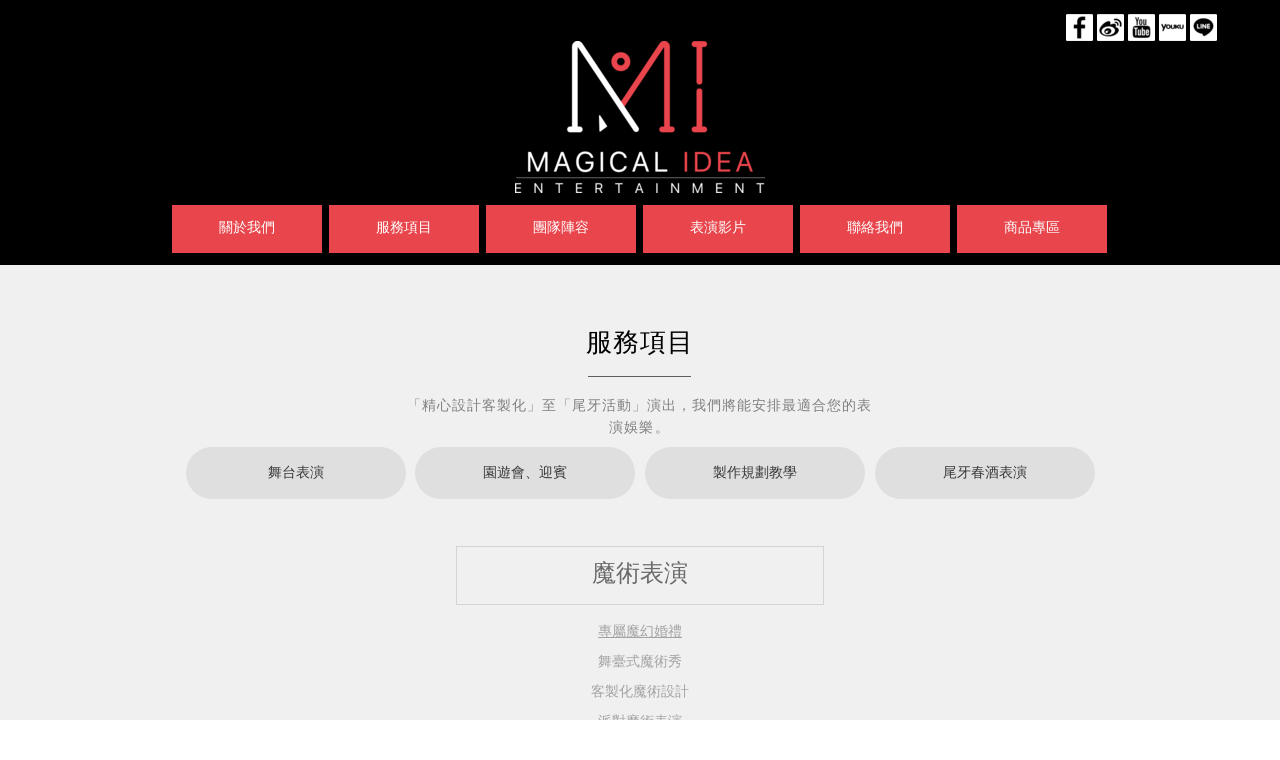

--- FILE ---
content_type: text/html
request_url: http://magical-idea.com/service.html
body_size: 10333
content:

<!DOCTYPE html PUBLIC "-//W3C//DTD XHTML 1.0 Strict//EN" "http://www.w3.org/TR/xhtml1/DTD/xhtml1-strict.dtd">
<html xmlns="http://www.w3.org/1999/xhtml"><head><!-- Global site tag (gtag.js) - Google Analytics -->
<script async src="https://www.googletagmanager.com/gtag/js?id=UA-126252272-1"></script>
<script>
  window.dataLayer = window.dataLayer || [];
  function gtag(){dataLayer.push(arguments);}
  gtag('js', new Date());

  gtag('config', 'UA-126252272-1');
</script>

	
<META http-equiv="Content-Type" content="text/html; charset=UTF-8">
<meta http-equiv="X-UA-Compatible" content="IE=edge">
<meta name="lp-version" content="v6.7.45">
      <!--ac96f399-193d-483d-b08b-e352ac5ce888 a-->
<title>魔幻點子表演娛樂團隊</title>
<meta name="keywords" content="魔術表演,魔術表演推薦,魔術表演秀,魔術表演指定推薦,魔術表演價位,尾牙表演,尾牙魔術表演,尾牙表演推薦,尾牙表演活動,尾牙表演,春酒表演,春酒魔術表演,春酒魔術推薦,尾牙表演魔術,春酒表演活動,尾牙魔術,尾牙魔術推薦,尾牙魔術秀,尾牙指定魔術師,尾牙表演活動,春酒魔術秀,春酒魔術秀表演,婚禮表演,婚禮魔術表演,婚禮魔術秀表演,魔術師,魔術師表演,魔術秀表演,魔術表演秀推薦,魔術師表演,魔術師表演秀.魔術師推薦表演,魔術師表演活動">
<meta name="description" content="魔幻點子將會是 最適合您的娛樂表演Magical Idea Entertainment will be the most suitable performance for you.">

<meta property="og:title" content="Magical idea魔幻點子表演娛樂團隊" />
<meta property="og:description" content=" 魔幻點子將會是 最適合您的娛樂表演Magical Idea Entertainment will be the most suitable performance for you. " />
 <meta property="og:image" content="public/bd.png" />
<meta property="fb:app_id" content=""/>
<meta property="og:site_name" content="魔幻點子表演娛樂" />
<meta property="og:locale" content="zh_TW" />

<meta name="viewport" content="width=device-width, initial-scale=1.0">
<style title="page-styles" type="text/css" data-page-type="main_desktop">
body { color:#000; }
a {
  color:#000000;
  text-decoration:none;
}
#lp-pom-image-34-holder {
  background-image:url(public/magicalidea-logo.png);
  position:absolute;
  left:-1000000;
  visibility:none;
}
#lp-pom-image-728-holder {
  background-image:url(public/facebook.png);
  position:absolute;
  left:-1000000;
  visibility:none;
}
#lp-pom-image-729-holder {
  background-image:url(public/weibo.png);
  position:absolute;
  left:-1000000;
  visibility:none;
}
#lp-pom-image-730-holder {
  background-image:url(public/youtube.png);
  position:absolute;
  left:-1000000;
  visibility:none;
}
#lp-pom-image-731-holder {
  background-image:url(public/youku.png);
  position:absolute;
  left:-1000000;
  visibility:none;
}
#lp-pom-image-732-holder {
  background-image:url(public/line.png);
  position:absolute;
  left:-1000000;
  visibility:none;
}
#lp-pom-image-915-holder {
  background-image:url(public/phone.png);
  position:absolute;
  left:-1000000;
  visibility:none;
}
#lp-pom-image-916-holder {
  background-image:url(public/email.png);
  position:absolute;
  left:-1000000;
  visibility:none;
}
#lp-pom-image-919-holder {
  background-image:url(public/addline.png);
  position:absolute;
  left:-1000000;
  visibility:none;
}
#lp-pom-image-923-holder {
  background-image:url(public/magicalidea-logo_02.png);
  position:absolute;
  left:-1000000;
  visibility:none;
}
#lp-pom-root {
  display:block;
  background:rgba(255,255,255,1);
  -pie-background:rgba(255,255,255,1);
  border-style:none;
  margin:auto;
  padding-top:0px;
  behavior:url(service_box/PIE.htc);
  border-radius:0px;
  min-width:1180px;
  height:2206px;
}
#lp-pom-block-31 {
  display:block;
  background:rgba(0,0,0,1);
  -pie-background:rgba(0,0,0,1);
  border-style:none;
  margin-left:auto;
  margin-right:auto;
  margin-bottom:0px;
  behavior:url(service_box/PIE.htc);
  border-radius:0px;
  width:100%;
  height:265px;
  position:relative;
}
#lp-pom-image-34 {
  display:block;
  background:rgba(255,255,255,0);
  -pie-background:rgba(255,255,255,0);
  left:465px;
  top:41px;
  z-index:4;
  position:absolute;
}
#lp-pom-image-728 {
  display:block;
  background:rgba(255,255,255,0);
  -pie-background:rgba(255,255,255,0);
  left:1016px;
  top:14px;
  z-index:5;
  position:absolute;
}
#lp-pom-image-729 {
  display:block;
  background:rgba(255,255,255,0);
  -pie-background:rgba(255,255,255,0);
  left:1047px;
  top:14px;
  z-index:6;
  position:absolute;
}
#lp-pom-image-730 {
  display:block;
  background:rgba(255,255,255,0);
  -pie-background:rgba(255,255,255,0);
  left:1078px;
  top:14px;
  z-index:7;
  position:absolute;
}
#lp-pom-image-731 {
  display:block;
  background:rgba(255,255,255,0);
  -pie-background:rgba(255,255,255,0);
  left:1109px;
  top:14px;
  z-index:8;
  position:absolute;
}
#lp-pom-image-732 {
  display:block;
  background:rgba(255,255,255,0);
  -pie-background:rgba(255,255,255,0);
  left:1140px;
  top:14px;
  z-index:9;
  position:absolute;
}
#lp-pom-button-736 {
  display:block;
  border-style:none;
  behavior:url(service_box/PIE.htc);
  border-radius:0px;
  left:122px;
  top:205px;
  z-index:16;
  width:150px;
  height:48px;
  position:absolute;
  background:rgba(232,70,76,1);
  -pie-background:rgba(232,70,76,1);
  box-shadow:none;
  text-shadow:none;
  color:#fff;
  border-width:undefinedpx;
  border-color:#undefined;
  font-size:14px;
  line-height:17px;
  font-weight:normal;
  font-family:Josefin Sans;
  font-style:normal;
  text-align:center;
  background-repeat:no-repeat;
}
#lp-pom-button-737 {
  display:block;
  border-style:none;
  behavior:url(service_box/PIE.htc);
  border-radius:0px;
  left:279px;
  top:205px;
  z-index:17;
  width:150px;
  height:48px;
  position:absolute;
  background:rgba(232,70,76,1);
  -pie-background:rgba(232,70,76,1);
  box-shadow:none;
  text-shadow:none;
  color:#fff;
  border-width:undefinedpx;
  border-color:#undefined;
  font-size:14px;
  line-height:17px;
  font-weight:normal;
  font-family:Josefin Sans;
  font-style:normal;
  text-align:center;
  background-repeat:no-repeat;
}
#lp-pom-button-738 {
  display:block;
  border-style:none;
  behavior:url(service_box/PIE.htc);
  border-radius:0px;
  left:436px;
  top:205px;
  z-index:18;
  width:150px;
  height:48px;
  position:absolute;
  background:rgba(232,70,76,1);
  -pie-background:rgba(232,70,76,1);
  box-shadow:none;
  text-shadow:none;
  color:#fff;
  border-width:undefinedpx;
  border-color:#undefined;
  font-size:14px;
  line-height:17px;
  font-weight:normal;
  font-family:Josefin Sans;
  font-style:normal;
  text-align:center;
  background-repeat:no-repeat;
}
#lp-pom-button-739 {
  display:block;
  border-style:none;
  behavior:url(service_box/PIE.htc);
  border-radius:0px;
  left:593px;
  top:205px;
  z-index:19;
  width:150px;
  height:48px;
  position:absolute;
  background:rgba(232,70,76,1);
  -pie-background:rgba(232,70,76,1);
  box-shadow:none;
  text-shadow:none;
  color:#fff;
  border-width:undefinedpx;
  border-color:#undefined;
  font-size:14px;
  line-height:17px;
  font-weight:normal;
  font-family:Josefin Sans;
  font-style:normal;
  text-align:center;
  background-repeat:no-repeat;
}
#lp-pom-button-740 {
  display:block;
  border-style:none;
  behavior:url(service_box/PIE.htc);
  border-radius:0px;
  left:750px;
  top:205px;
  z-index:20;
  width:150px;
  height:48px;
  position:absolute;
  background:rgba(232,70,76,1);
  -pie-background:rgba(232,70,76,1);
  box-shadow:none;
  text-shadow:none;
  color:#fff;
  border-width:undefinedpx;
  border-color:#undefined;
  font-size:14px;
  line-height:17px;
  font-weight:normal;
  font-family:Josefin Sans;
  font-style:normal;
  text-align:center;
  background-repeat:no-repeat;
}
#lp-pom-button-741 {
  display:block;
  border-style:none;
  behavior:url(service_box/PIE.htc);
  border-radius:0px;
  left:907px;
  top:205px;
  z-index:21;
  width:150px;
  height:48px;
  position:absolute;
  background:rgba(232,70,76,1);
  -pie-background:rgba(232,70,76,1);
  box-shadow:none;
  text-shadow:none;
  color:#fff;
  border-width:undefinedpx;
  border-color:#undefined;
  font-size:14px;
  line-height:17px;
  font-weight:normal;
  font-family:Josefin Sans;
  font-style:normal;
  text-align:center;
  background-repeat:no-repeat;
}
#lp-pom-block-789 {
  display:block;
  background:rgba(240,240,240,1);
  -pie-background:rgba(240,240,240,1);
  border-style:none;
  margin-left:auto;
  margin-right:auto;
  margin-bottom:0px;
  behavior:url(service_box/PIE.htc);
  border-radius:0px;
  width:100%;
  height:1267px;
  position:relative;
}
#lp-pom-text-790 {
  display:block;
  background:rgba(255,255,255,0);
  -pie-background:rgba(255,255,255,0);
  border-style:none;
  behavior:url(service_box/PIE.htc);
  border-radius:0px;
  left:323px;
  top:325px;
  z-index:10;
  width:533px;
  height:42px;
  position:absolute;
}
#lp-pom-box-793 {
  display:block;
  background:rgba(255,255,255,0);
  -pie-background:rgba(255,255,255,0);
  border-style:solid;
  border-width:1px;
  border-color:#d6d3d3;
  behavior:url(service_box/PIE.htc);
  border-radius:0px;
  left:406px;
  top:546px;
  z-index:11;
  width:366px;
  height:57px;
  position:absolute;
}
#lp-pom-text-794 {
  display:block;
  background:rgba(255,255,255,0);
  -pie-background:rgba(255,255,255,0);
  border-style:none;
  behavior:url(service_box/PIE.htc);
  border-radius:0px;
  left:23px;
  top:16px;
  z-index:12;
  width:319px;
  height:26px;
  position:absolute;
}
#lp-pom-box-797 {
  display:block;
  background:rgba(255,255,255,0);
  -pie-background:rgba(255,255,255,0);
  border-style:solid none none none;
  border-width:1px;
  border-color:#5e5e5e;
  behavior:url(service_box/PIE.htc);
  border-radius:0px;
  left:538px;
  top:376px;
  z-index:13;
  width:103px;
  height:8px;
  position:absolute;
}
#lp-pom-text-798 {
  display:block;
  background:rgba(255,255,255,0);
  -pie-background:rgba(255,255,255,0);
  border-style:none;
  behavior:url(service_box/PIE.htc);
  border-radius:0px;
  left:352px;
  top:394px;
  z-index:14;
  width:475px;
  height:44px;
  position:absolute;
}
#lp-pom-button-874 {
  display:block;
  border-style:none;
  behavior:url(service_box/PIE.htc);
  border-radius:69px;
  left:485px;
  top:1462px;
  z-index:15;
  width:224px;
  height:48px;
  position:absolute;
  background:rgba(232,70,76,1);
  -pie-background:rgba(232,70,76,1);
  box-shadow:none;
  text-shadow:none;
  color:#fff;
  border-width:undefinedpx;
  border-color:#undefined;
  font-size:14px;
  line-height:17px;
  font-weight:normal;
  font-family:Josefin Sans;
  font-style:normal;
  text-align:center;
  background-repeat:no-repeat;
}
#lp-pom-text-1017 {
  display:block;
  background:rgba(255,255,255,0);
  -pie-background:rgba(255,255,255,0);
  border-style:none;
  behavior:url(service_box/PIE.htc);
  border-radius:0px;
  left:251px;
  top:624px;
  z-index:33;
  width:678px;
  height:150px;
  position:absolute;
}
#lp-pom-box-1020 {
  display:block;
  background:rgba(255,255,255,0);
  -pie-background:rgba(255,255,255,0);
  border-style:solid;
  border-width:1px;
  border-color:#d6d3d3;
  behavior:url(service_box/PIE.htc);
  border-radius:0px;
  left:406px;
  top:799px;
  z-index:34;
  width:366px;
  height:57px;
  position:absolute;
}
#lp-pom-text-1021 {
  display:block;
  background:rgba(255,255,255,0);
  -pie-background:rgba(255,255,255,0);
  border-style:none;
  behavior:url(service_box/PIE.htc);
  border-radius:0px;
  left:23px;
  top:16px;
  z-index:35;
  width:319px;
  height:26px;
  position:absolute;
}
#lp-pom-text-1022 {
  display:block;
  background:rgba(255,255,255,0);
  -pie-background:rgba(255,255,255,0);
  border-style:none;
  behavior:url(service_box/PIE.htc);
  border-radius:0px;
  left:251px;
  top:877px;
  z-index:36;
  width:678px;
  height:210px;
  position:absolute;
}
#lp-pom-button-1034 {
  display:block;
  border-style:none;
  behavior:url(service_box/PIE.htc);
  border-radius:100px;
  left:136px;
  top:447px;
  z-index:37;
  width:220px;
  height:52px;
  position:absolute;
  background:rgba(223,223,223,1);
  -pie-background:rgba(223,223,223,1);
  box-shadow:none;
  text-shadow:none;
  color:#393939;
  border-width:undefinedpx;
  border-color:#undefined;
  font-size:14px;
  line-height:17px;
  font-weight:normal;
  font-family:Arial,sans-serif;
  font-style:normal;
  text-align:center;
  background-repeat:no-repeat;
}
#lp-pom-button-1038 {
  display:block;
  border-style:none;
  behavior:url(service_box/PIE.htc);
  border-radius:100px;
  left:365px;
  top:447px;
  z-index:39;
  width:220px;
  height:52px;
  position:absolute;
  background:rgba(223,223,223,1);
  -pie-background:rgba(223,223,223,1);
  box-shadow:none;
  text-shadow:none;
  color:#393939;
  border-width:undefinedpx;
  border-color:#undefined;
  font-size:14px;
  line-height:17px;
  font-weight:normal;
  font-family:Arial,sans-serif;
  font-style:normal;
  text-align:center;
  background-repeat:no-repeat;
}
#lp-pom-button-1039 {
  display:block;
  border-style:none;
  behavior:url(service_box/PIE.htc);
  border-radius:100px;
  left:595px;
  top:447px;
  z-index:38;
  width:220px;
  height:52px;
  position:absolute;
  background:rgba(223,223,223,1);
  -pie-background:rgba(223,223,223,1);
  box-shadow:none;
  text-shadow:none;
  color:#393939;
  border-width:undefinedpx;
  border-color:#undefined;
  font-size:14px;
  line-height:17px;
  font-weight:normal;
  font-family:Arial,sans-serif;
  font-style:normal;
  text-align:center;
  background-repeat:no-repeat;
}
#lp-pom-button-1040 {
  display:block;
  border-style:none;
  behavior:url(service_box/PIE.htc);
  border-radius:100px;
  left:825px;
  top:447px;
  z-index:40;
  width:220px;
  height:52px;
  position:absolute;
  background:rgba(223,223,223,1);
  -pie-background:rgba(223,223,223,1);
  box-shadow:none;
  text-shadow:none;
  color:#393939;
  border-width:undefinedpx;
  border-color:#undefined;
  font-size:14px;
  line-height:17px;
  font-weight:normal;
  font-family:Arial,sans-serif;
  font-style:normal;
  text-align:center;
  background-repeat:no-repeat;
}
#lp-pom-box-1048 {
  display:block;
  background:rgba(255,255,255,0);
  -pie-background:rgba(255,255,255,0);
  border-style:solid;
  border-width:1px;
  border-color:#d6d3d3;
  behavior:url(service_box/PIE.htc);
  border-radius:0px;
  left:406px;
  top:1112px;
  z-index:42;
  width:366px;
  height:57px;
  position:absolute;
}
#lp-pom-text-1049 {
  display:block;
  background:rgba(255,255,255,0);
  -pie-background:rgba(255,255,255,0);
  border-style:none;
  behavior:url(service_box/PIE.htc);
  border-radius:0px;
  left:23px;
  top:16px;
  z-index:43;
  width:319px;
  height:26px;
  position:absolute;
}
#lp-pom-text-1050 {
  display:block;
  background:rgba(255,255,255,0);
  -pie-background:rgba(255,255,255,0);
  border-style:none;
  behavior:url(service_box/PIE.htc);
  border-radius:0px;
  left:258px;
  top:1191px;
  z-index:41;
  width:678px;
  height:104px;
  position:absolute;
}
#lp-pom-block-98 {
  display:block;
  background:rgba(255,255,255,0.7);
  background-image:url(public/3657e816.jpg);
  background-attachment:fixed;
  background-repeat:no-repeat;
  background-position:center center;
  -webkit-background-size:cover;
  -moz-background-size:cover;
  -o-background-size:cover;
  background-size:cover;
  -ms-behavior:url(service_box/PIE.htc);
  behavior:url(service_box/PIE.htc);
  border-style:none;
  margin-left:auto;
  margin-right:auto;
  margin-bottom:0px;
  border-radius:0px;
  width:100%;
  height:398px;
  position:relative;
}
#lp-pom-button-597 {
  display:block;
  border-style:none;
  behavior:url(service_box/PIE.htc);
  border-radius:0px;
  left:41px;
  top:1849px;
  z-index:1;
  width:211px;
  height:48px;
  position:absolute;
  background:rgba(232,70,76,1);
  -pie-background:rgba(232,70,76,1);
  box-shadow:none;
  text-shadow:none;
  color:#fff;
  border-width:undefinedpx;
  border-color:#undefined;
  font-size:15px;
  line-height:18px;
  font-weight:normal;
  font-family:Montserrat;
  font-style:normal;
  text-align:center;
  background-repeat:no-repeat;
}
#lp-pom-text-664 {
  display:block;
  background:rgba(255,255,255,0);
  -pie-background:rgba(255,255,255,0);
  border-style:none;
  behavior:url(service_box/PIE.htc);
  border-radius:0px;
  left:20px;
  top:1602px;
  z-index:2;
  width:475px;
  height:38px;
  position:absolute;
}
#lp-pom-image-915 {
  display:block;
  background:rgba(255,255,255,0);
  -pie-background:rgba(255,255,255,0);
  left:41px;
  top:1658px;
  z-index:22;
  position:absolute;
}
#lp-pom-image-916 {
  display:block;
  background:rgba(255,255,255,0);
  -pie-background:rgba(255,255,255,0);
  left:41px;
  top:1723px;
  z-index:23;
  position:absolute;
}
#lp-pom-text-917 {
	display: block;
	background: rgba(255,255,255,0);
	-pie-background: rgba(255,255,255,0);
	border-style: none;
	behavior: url(service_box/PIE.htc);
	border-radius: 0px;
	left: 102px;
	top: 1664px;
	z-index: 24;
	width: 300px;
	height: 24px;
	position: absolute;
}
#lp-pom-text-918 {
  display:block;
  background:rgba(255,255,255,0);
  -pie-background:rgba(255,255,255,0);
  border-style:none;
  behavior:url(service_box/PIE.htc);
  border-radius:0px;
  left:101px;
  top:1730px;
  z-index:25;
  width:300px;
  height:22px;
  position:absolute;
}
#lp-pom-image-919 {
  display:block;
  background:rgba(255,255,255,0);
  -pie-background:rgba(255,255,255,0);
  left:41px;
  top:1786px;
  z-index:26;
  position:absolute;
}
#lp-code-1054 {
  display:block;
  left:827px;
  top:1667px;
  z-index:44;
  width:305px;
  height:230px;
  position:absolute;
}
#lp-pom-block-933 {
  display:block;
  background:rgba(255,255,255,1);
  -pie-background:rgba(255,255,255,1);
  border-style:none;
  margin-left:auto;
  margin-right:auto;
  margin-bottom:0px;
  behavior:url(service_box/PIE.htc);
  border-radius:0px;
  width:1180px;
  height:200px;
  position:relative;
}
#lp-pom-box-934 {
  display:block;
  background:rgba(0,0,0,1);
  -pie-background:rgba(0,0,0,1);
  border-style:none;
  behavior:url(service_box/PIE.htc);
  border-radius:0px;
  left:294px;
  top:1950px;
  z-index:28;
  width:1px;
  height:159px;
  position:absolute;
}
#lp-pom-text-935 {
  display:block;
  background:rgba(255,255,255,0);
  -pie-background:rgba(255,255,255,0);
  border-style:none;
  behavior:url(service_box/PIE.htc);
  border-radius:0px;
  left:81px;
  top:1956px;
  z-index:29;
  width:130px;
  height:148px;
  position:absolute;
}
#lp-pom-text-936 {
  display:block;
  background:rgba(255,255,255,0);
  -pie-background:rgba(255,255,255,0);
  border-style:none;
  behavior:url(service_box/PIE.htc);
  border-radius:0px;
  left:375px;
  top:1956px;
  z-index:30;
  width:130px;
  height:104px;
  position:absolute;
}
#lp-pom-box-937 {
  display:block;
  background:rgba(0,0,0,1);
  -pie-background:rgba(0,0,0,1);
  border-style:none;
  behavior:url(service_box/PIE.htc);
  border-radius:0px;
  left:589px;
  top:1950px;
  z-index:31;
  width:1px;
  height:159px;
  position:absolute;
}
#lp-pom-text-938 {
  display:block;
  background:rgba(255,255,255,0);
  -pie-background:rgba(255,255,255,0);
  border-style:none;
  behavior:url(service_box/PIE.htc);
  border-radius:0px;
  left:657px;
  top:1956px;
  z-index:32;
  width:446px;
  height:148px;
  position:absolute;
}
#lp-pom-block-690 {
  display:block;
  background:rgba(0,0,0,1);
  -pie-background:rgba(0,0,0,1);
  border-style:none;
  margin-left:auto;
  margin-right:auto;
  margin-bottom:0px;
  behavior:url(service_box/PIE.htc);
  border-radius:0px;
  width:100%;
  height:76px;
  position:relative;
}
#lp-pom-text-725 {
  display:block;
  background:rgba(255,255,255,0);
  -pie-background:rgba(255,255,255,0);
  border-style:none;
  behavior:url(service_box/PIE.htc);
  border-radius:0px;
  left:267px;
  top:2161px;
  z-index:3;
  width:913px;
  height:14px;
  position:absolute;
}
#lp-pom-image-923 {
  display:block;
  background:rgba(255,255,255,0);
  -pie-background:rgba(255,255,255,0);
  left:12px;
  top:2140px;
  z-index:27;
  position:absolute;
}
#lp-pom-root .lp-positioned-content {
  top:0px;
  width:1180px;
  margin-left:-590px;
}
#lp-pom-block-31 .lp-pom-block-content {
  margin-left:auto;
  margin-right:auto;
  width:1180px;
  height:265px;
}
#lp-pom-block-789 .lp-pom-block-content {
  margin-left:auto;
  margin-right:auto;
  width:1180px;
  height:1267px;
}
#lp-pom-block-98 .lp-pom-block-content {
  margin-left:auto;
  margin-right:auto;
  width:1180px;
  height:398px;
}
#lp-pom-image-34 .lp-pom-image-container {
  border-style:none;
  behavior:url(service_box/PIE.htc);
  border-radius:0px;
  width:250px;
  height:152px;
}
#lp-pom-image-34 .lp-pom-image-container img {
  width:250px;
  height:152px;
}
#lp-pom-button-597:hover {
  background:rgba(220,53,58,1);
  -pie-background:rgba(220,53,58,1);
  box-shadow:none;
  color:#fff;
}
#lp-pom-button-597:active {
  background:rgba(209,44,49,1);
  -pie-background:rgba(209,44,49,1);
  box-shadow:none;
  color:#fff;
}
#lp-pom-button-597 .label { margin-top:-9px; }
#lp-pom-block-933 .lp-pom-block-content {
  margin-left:auto;
  margin-right:auto;
  width:1180px;
  height:200px;
}
#lp-pom-block-690 .lp-pom-block-content {
  margin-left:auto;
  margin-right:auto;
  width:1180px;
  height:76px;
}
#lp-pom-image-728 .lp-pom-image-container {
  border-style:none;
  behavior:url(service_box/PIE.htc);
  border-radius:0px;
  width:27px;
  height:27px;
}
#lp-pom-image-728 .lp-pom-image-container img {
  width:27px;
  height:27px;
}
#lp-pom-image-729 .lp-pom-image-container {
  border-style:none;
  behavior:url(service_box/PIE.htc);
  border-radius:0px;
  width:27px;
  height:27px;
}
#lp-pom-image-729 .lp-pom-image-container img {
  width:27px;
  height:27px;
}
#lp-pom-image-730 .lp-pom-image-container {
  border-style:none;
  behavior:url(service_box/PIE.htc);
  border-radius:0px;
  width:27px;
  height:27px;
}
#lp-pom-image-730 .lp-pom-image-container img {
  width:27px;
  height:27px;
}
#lp-pom-image-731 .lp-pom-image-container {
  border-style:none;
  behavior:url(service_box/PIE.htc);
  border-radius:0px;
  width:27px;
  height:27px;
}
#lp-pom-image-731 .lp-pom-image-container img {
  width:27px;
  height:27px;
}
#lp-pom-image-732 .lp-pom-image-container {
  border-style:none;
  behavior:url(service_box/PIE.htc);
  border-radius:0px;
  width:27px;
  height:27px;
}
#lp-pom-image-732 .lp-pom-image-container img {
  width:27px;
  height:27px;
}
#lp-pom-button-736:hover {
  background:rgba(220,53,58,1);
  -pie-background:rgba(220,53,58,1);
  box-shadow:none;
  color:#fff;
}
#lp-pom-button-736:active {
  background:rgba(209,44,49,1);
  -pie-background:rgba(209,44,49,1);
  box-shadow:none;
  color:#fff;
}
#lp-pom-button-736 .label { margin-top:-9px; }
#lp-pom-button-737:hover {
  background:rgba(220,53,58,1);
  -pie-background:rgba(220,53,58,1);
  box-shadow:none;
  color:#fff;
}
#lp-pom-button-737:active {
  background:rgba(209,44,49,1);
  -pie-background:rgba(209,44,49,1);
  box-shadow:none;
  color:#fff;
}
#lp-pom-button-737 .label { margin-top:-9px; }
#lp-pom-button-738:hover {
  background:rgba(220,53,58,1);
  -pie-background:rgba(220,53,58,1);
  box-shadow:none;
  color:#fff;
}
#lp-pom-button-738:active {
  background:rgba(209,44,49,1);
  -pie-background:rgba(209,44,49,1);
  box-shadow:none;
  color:#fff;
}
#lp-pom-button-738 .label { margin-top:-9px; }
#lp-pom-button-739:hover {
  background:rgba(220,53,58,1);
  -pie-background:rgba(220,53,58,1);
  box-shadow:none;
  color:#fff;
}
#lp-pom-button-739:active {
  background:rgba(209,44,49,1);
  -pie-background:rgba(209,44,49,1);
  box-shadow:none;
  color:#fff;
}
#lp-pom-button-739 .label { margin-top:-9px; }
#lp-pom-button-740:hover {
  background:rgba(220,53,58,1);
  -pie-background:rgba(220,53,58,1);
  box-shadow:none;
  color:#fff;
}
#lp-pom-button-740:active {
  background:rgba(209,44,49,1);
  -pie-background:rgba(209,44,49,1);
  box-shadow:none;
  color:#fff;
}
#lp-pom-button-740 .label { margin-top:-9px; }
#lp-pom-button-741:hover {
  background:rgba(220,53,58,1);
  -pie-background:rgba(220,53,58,1);
  box-shadow:none;
  color:#fff;
}
#lp-pom-button-741:active {
  background:rgba(209,44,49,1);
  -pie-background:rgba(209,44,49,1);
  box-shadow:none;
  color:#fff;
}
#lp-pom-button-741 .label { margin-top:-9px; }
#lp-pom-button-874:hover {
  background:rgba(220,53,58,1);
  -pie-background:rgba(220,53,58,1);
  box-shadow:none;
  color:#fff;
}
#lp-pom-button-874:active {
  background:rgba(209,44,49,1);
  -pie-background:rgba(209,44,49,1);
  box-shadow:none;
  color:#fff;
}
#lp-pom-button-874 .label { margin-top:-9px; }
#lp-pom-image-915 .lp-pom-image-container {
  border-style:none;
  behavior:url(service_box/PIE.htc);
  border-radius:0px;
  width:35px;
  height:35px;
}
#lp-pom-image-915 .lp-pom-image-container img {
  width:35px;
  height:35px;
}
#lp-pom-image-916 .lp-pom-image-container {
  border-style:none;
  behavior:url(service_box/PIE.htc);
  border-radius:0px;
  width:35px;
  height:35px;
}
#lp-pom-image-916 .lp-pom-image-container img {
  width:35px;
  height:35px;
}
#lp-pom-image-919 .lp-pom-image-container {
  border-style:none;
  behavior:url(service_box/PIE.htc);
  border-radius:0px;
  width:104px;
  height:35px;
}
#lp-pom-image-919 .lp-pom-image-container img {
  width:104px;
  height:35px;
}
#lp-pom-image-923 .lp-pom-image-container {
  border-style:none;
  behavior:url(service_box/PIE.htc);
  border-radius:0px;
  width:92px;
  height:56px;
}
#lp-pom-image-923 .lp-pom-image-container img {
  width:92px;
  height:56px;
}
#lp-pom-button-1034:hover {
  background:rgba(215,215,215,1);
  -pie-background:rgba(215,215,215,1);
  box-shadow:none;
  color:#393939;
}
#lp-pom-button-1034:active {
  background:rgba(199,199,199,1);
  -pie-background:rgba(199,199,199,1);
  box-shadow:none;
  color:#393939;
}
#lp-pom-button-1034 .label { margin-top:-9px; }
#lp-pom-button-1038:hover {
  background:rgba(215,215,215,1);
  -pie-background:rgba(215,215,215,1);
  box-shadow:none;
  color:#393939;
}
#lp-pom-button-1038:active {
  background:rgba(199,199,199,1);
  -pie-background:rgba(199,199,199,1);
  box-shadow:none;
  color:#393939;
}
#lp-pom-button-1038 .label { margin-top:-9px; }
#lp-pom-button-1039:hover {
  background:rgba(215,215,215,1);
  -pie-background:rgba(215,215,215,1);
  box-shadow:none;
  color:#393939;
}
#lp-pom-button-1039:active {
  background:rgba(199,199,199,1);
  -pie-background:rgba(199,199,199,1);
  box-shadow:none;
  color:#393939;
}
#lp-pom-button-1039 .label { margin-top:-9px; }
#lp-pom-button-1040:hover {
  background:rgba(215,215,215,1);
  -pie-background:rgba(215,215,215,1);
  box-shadow:none;
  color:#393939;
}
#lp-pom-button-1040:active {
  background:rgba(199,199,199,1);
  -pie-background:rgba(199,199,199,1);
  box-shadow:none;
  color:#393939;
}
#lp-pom-button-1040 .label { margin-top:-9px; }
#lp-pom-root-color-overlay {
  position:absolute;
  background:none;
  top:0;
  width:100%;
  height:2206px;
  min-height:100%;
}
#lp-pom-block-31-color-overlay {
  position:absolute;
  background:none;
  height:265px;
  width:100%;
}
#lp-pom-block-789-color-overlay {
  position:absolute;
  background:none;
  height:1267px;
  width:100%;
}
#lp-pom-block-98-color-overlay {
  position:absolute;
  background:rgba(255,255,255,0.7);
  -pie-background:rgba(255,255,255,0.7);
  behavior:url(service_box/PIE.htc);
  height:398px;
  width:100%;
}
#lp-pom-block-933-color-overlay {
  position:absolute;
  background:none;
  height:200px;
  width:1180px;
}
#lp-pom-block-690-color-overlay {
  position:absolute;
  background:none;
  height:76px;
  width:100%;
}
#lp-pom-box-793-color-overlay {
  position:absolute;
  background:none;
  behavior:url(service_box/PIE.htc);
  height:57px;
  width:366px;
}
#lp-pom-box-797-color-overlay {
  position:absolute;
  background:none;
  height:8px;
  width:103px;
}
#lp-pom-box-934-color-overlay {
  position:absolute;
  background:none;
  height:159px;
  width:1px;
}
#lp-pom-box-937-color-overlay {
  position:absolute;
  background:none;
  height:159px;
  width:1px;
}
#lp-pom-box-1020-color-overlay {
  position:absolute;
  background:none;
  behavior:url(service_box/PIE.htc);
  height:57px;
  width:366px;
}
#lp-pom-box-1048-color-overlay {
  position:absolute;
  background:none;
  behavior:url(service_box/PIE.htc);
  height:57px;
  width:366px;
}
</style>
<style title="page-styles" type="text/css" data-page-type="main_mobile">
@media only screen and (max-width:600px) {
  #lp-pom-image-34-holder {
    background-image:url(public/magicalidea-logo_05.png;
    position:absolute;
    left:-1000000;
    visibility:none;
  }
  #lp-pom-image-728-holder {
    background-image:url(public/facebook.png);
    position:absolute;
    left:-1000000;
    visibility:none;
  }
  #lp-pom-image-729-holder {
    background-image:url(public/weibo.png);
    position:absolute;
    left:-1000000;
    visibility:none;
  }
  #lp-pom-image-730-holder {
    background-image:url(public/youtube.png);
    position:absolute;
    left:-1000000;
    visibility:none;
  }
  #lp-pom-image-731-holder {
    background-image:url(public/youku.png);
    position:absolute;
    left:-1000000;
    visibility:none;
  }
  #lp-pom-image-732-holder {
    background-image:url(public/line.png);
    position:absolute;
    left:-1000000;
    visibility:none;
  }
  #lp-pom-image-915-holder {
    background-image:url(public/phone.png);
    position:absolute;
    left:-1000000;
    visibility:none;
  }
  #lp-pom-image-916-holder {
    background-image:url(public/email.png);
    position:absolute;
    left:-1000000;
    visibility:none;
  }
  #lp-pom-image-919-holder {
    background-image:url(public/addline.png);
    position:absolute;
    left:-1000000;
    visibility:none;
  }
  #lp-pom-image-923-holder {
    background-image:url(public/magicalidea-logo_02.png);
    position:absolute;
    left:-1000000;
    visibility:none;
  }
  #lp-pom-image-34 {
    left:60px;
    top:71px;
    display:block;
    background:rgba(255,255,255,0);
    -pie-background:rgba(255,255,255,0);
    z-index:4;
    position:absolute;
  }
  #lp-pom-button-597 {
    left:41px;
    top:1832px;
    display:block;
    border-style:none;
    behavior:url(service_box/PIE.htc);
    border-radius:0px;
    z-index:1;
    width:192px;
    height:69px;
    position:absolute;
    background:rgba(232,70,76,1);
    -pie-background:rgba(232,70,76,1);
    box-shadow:none;
    text-shadow:none;
    color:#fff;
    border-width:undefinedpx;
    border-color:#undefined;
    font-size:17px;
    line-height:20px;
    font-weight:normal;
    font-family:Lato;
    font-style:normal;
    text-align:center;
    background-repeat:no-repeat;
  }
  #lp-pom-text-664 {
    left:19px;
    top:1547px;
    display:block;
    background:rgba(255,255,255,0);
    -pie-background:rgba(255,255,255,0);
    border-style:none;
    behavior:url(service_box/PIE.htc);
    border-radius:0px;
    z-index:2;
    width:262px;
    height:38px;
    transform:scale(0.84);
    transform-origin:0 0;
    -webkit-transform:scale(0.84);
    -webkit-transform-origin:0 0;
    position:absolute;
  }
  #lp-pom-root {
    display:block;
    background:rgba(255,255,255,1);
    -pie-background:rgba(255,255,255,1);
    border-style:none;
    margin:auto;
    padding-top:0px;
    behavior:url(service_box/PIE.htc);
    border-radius:0px;
    min-width:320px;
    height:2767px;
  }
  #lp-pom-block-31 {
    display:block;
    background:rgba(0,0,0,1);
    -pie-background:rgba(0,0,0,1);
    border-style:none;
    margin-left:auto;
    margin-right:auto;
    margin-bottom:0px;
    behavior:url(service_box/PIE.htc);
    border-radius:0px;
    width:100%;
    height:386px;
    position:relative;
  }
  #lp-pom-image-728 {
    display:block;
    background:rgba(255,255,255,0);
    -pie-background:rgba(255,255,255,0);
    left:84px;
    top:14px;
    z-index:5;
    position:absolute;
  }
  #lp-pom-image-729 {
    display:block;
    background:rgba(255,255,255,0);
    -pie-background:rgba(255,255,255,0);
    left:115px;
    top:14px;
    z-index:6;
    position:absolute;
  }
  #lp-pom-image-730 {
    display:block;
    background:rgba(255,255,255,0);
    -pie-background:rgba(255,255,255,0);
    left:146px;
    top:14px;
    z-index:7;
    position:absolute;
  }
  #lp-pom-image-731 {
    display:block;
    background:rgba(255,255,255,0);
    -pie-background:rgba(255,255,255,0);
    left:177px;
    top:14px;
    z-index:8;
    position:absolute;
  }
  #lp-pom-image-732 {
    display:block;
    background:rgba(255,255,255,0);
    -pie-background:rgba(255,255,255,0);
    left:208px;
    top:14px;
    z-index:9;
    position:absolute;
  }
  #lp-pom-button-736 {
    display:block;
    border-style:none;
    behavior:url(service_box/PIE.htc);
    border-radius:0px;
    left:8px;
    top:218px;
    z-index:16;
    width:150px;
    height:48px;
    position:absolute;
    background:rgba(232,70,76,1);
    -pie-background:rgba(232,70,76,1);
    box-shadow:none;
    text-shadow:none;
    color:#fff;
    border-width:undefinedpx;
    border-color:#undefined;
    font-size:14px;
    line-height:17px;
    font-weight:normal;
    font-family:Josefin Sans;
    font-style:normal;
    text-align:center;
    background-repeat:no-repeat;
  }
  #lp-pom-button-737 {
    display:block;
    border-style:none;
    behavior:url(service_box/PIE.htc);
    border-radius:0px;
    left:162px;
    top:218px;
    z-index:17;
    width:150px;
    height:48px;
    position:absolute;
    background:rgba(232,70,76,1);
    -pie-background:rgba(232,70,76,1);
    box-shadow:none;
    text-shadow:none;
    color:#fff;
    border-width:undefinedpx;
    border-color:#undefined;
    font-size:14px;
    line-height:17px;
    font-weight:normal;
    font-family:Josefin Sans;
    font-style:normal;
    text-align:center;
    background-repeat:no-repeat;
  }
  #lp-pom-button-738 {
    display:block;
    border-style:none;
    behavior:url(service_box/PIE.htc);
    border-radius:0px;
    left:8px;
    top:270px;
    z-index:18;
    width:150px;
    height:48px;
    position:absolute;
    background:rgba(232,70,76,1);
    -pie-background:rgba(232,70,76,1);
    box-shadow:none;
    text-shadow:none;
    color:#fff;
    border-width:undefinedpx;
    border-color:#undefined;
    font-size:14px;
    line-height:17px;
    font-weight:normal;
    font-family:Josefin Sans;
    font-style:normal;
    text-align:center;
    background-repeat:no-repeat;
  }
  #lp-pom-button-739 {
    display:block;
    border-style:none;
    behavior:url(service_box/PIE.htc);
    border-radius:0px;
    left:162px;
    top:270px;
    z-index:19;
    width:150px;
    height:48px;
    position:absolute;
    background:rgba(232,70,76,1);
    -pie-background:rgba(232,70,76,1);
    box-shadow:none;
    text-shadow:none;
    color:#fff;
    border-width:undefinedpx;
    border-color:#undefined;
    font-size:14px;
    line-height:17px;
    font-weight:normal;
    font-family:Josefin Sans;
    font-style:normal;
    text-align:center;
    background-repeat:no-repeat;
  }
  #lp-pom-button-740 {
    display:block;
    border-style:none;
    behavior:url(service_box/PIE.htc);
    border-radius:0px;
    left:8px;
    top:322px;
    z-index:20;
    width:150px;
    height:48px;
    position:absolute;
    background:rgba(232,70,76,1);
    -pie-background:rgba(232,70,76,1);
    box-shadow:none;
    text-shadow:none;
    color:#fff;
    border-width:undefinedpx;
    border-color:#undefined;
    font-size:14px;
    line-height:17px;
    font-weight:normal;
    font-family:Josefin Sans;
    font-style:normal;
    text-align:center;
    background-repeat:no-repeat;
  }
  #lp-pom-button-741 {
    display:block;
    border-style:none;
    behavior:url(service_box/PIE.htc);
    border-radius:0px;
    left:162px;
    top:322px;
    z-index:21;
    width:150px;
    height:48px;
    position:absolute;
    background:rgba(232,70,76,1);
    -pie-background:rgba(232,70,76,1);
    box-shadow:none;
    text-shadow:none;
    color:#fff;
    border-width:undefinedpx;
    border-color:#undefined;
    font-size:14px;
    line-height:17px;
    font-weight:normal;
    font-family:Josefin Sans;
    font-style:normal;
    text-align:center;
    background-repeat:no-repeat;
  }
  #lp-pom-block-789 {
    display:block;
    background:rgba(240,240,240,1);
    -pie-background:rgba(240,240,240,1);
    border-style:none;
    margin-left:auto;
    margin-right:auto;
    margin-bottom:0px;
    behavior:url(service_box/PIE.htc);
    border-radius:0px;
    width:100%;
    height:1130px;
    position:relative;
  }
  #lp-pom-text-790 {
    display:block;
    background:rgba(255,255,255,0);
    -pie-background:rgba(255,255,255,0);
    border-style:none;
    behavior:url(service_box/PIE.htc);
    border-radius:0px;
    left:34px;
    top:431px;
    z-index:10;
    width:335px;
    height:42px;
    transform:scale(0.75);
    transform-origin:0 0;
    -webkit-transform:scale(0.75);
    -webkit-transform-origin:0 0;
    position:absolute;
  }
  #lp-pom-box-793 {
    display:block;
    background:rgba(255,255,255,0);
    -pie-background:rgba(255,255,255,0);
    border-style:solid;
    border-width:1px;
    border-color:#d6d3d3;
    behavior:url(service_box/PIE.htc);
    border-radius:0px;
    left:20px;
    top:676px;
    z-index:11;
    width:278px;
    height:57px;
    position:absolute;
  }
  #lp-pom-text-794 {
    display:block;
    background:rgba(255,255,255,0);
    -pie-background:rgba(255,255,255,0);
    border-style:none;
    behavior:url(service_box/PIE.htc);
    border-radius:0px;
    left:20px;
    top:16px;
    z-index:12;
    width:237px;
    height:26px;
    position:absolute;
  }
  #lp-pom-box-797 {
    display:block;
    background:rgba(255,255,255,0);
    -pie-background:rgba(255,255,255,0);
    border-style:solid none none none;
    border-width:1px;
    border-color:#5e5e5e;
    behavior:url(service_box/PIE.htc);
    border-radius:0px;
    left:109px;
    top:470px;
    z-index:13;
    width:103px;
    height:8px;
    position:absolute;
  }
  #lp-pom-text-798 {
    display:block;
    background:rgba(255,255,255,0);
    -pie-background:rgba(255,255,255,0);
    border-style:none;
    behavior:url(service_box/PIE.htc);
    border-radius:0px;
    left:48px;
    top:486px;
    z-index:14;
    width:224px;
    height:66px;
    position:absolute;
  }
  #lp-pom-button-874 {
    display:block;
    border-style:none;
    behavior:url(service_box/PIE.htc);
    border-radius:69px;
    left:13px;
    top:1443px;
    z-index:15;
    width:294px;
    height:48px;
    position:absolute;
    background:rgba(232,70,76,1);
    -pie-background:rgba(232,70,76,1);
    box-shadow:none;
    text-shadow:none;
    color:#fff;
    border-width:undefinedpx;
    border-color:#undefined;
    font-size:14px;
    line-height:17px;
    font-weight:normal;
    font-family:Josefin Sans;
    font-style:normal;
    text-align:center;
    background-repeat:no-repeat;
  }
  #lp-pom-text-1017 {
    display:block;
    background:rgba(255,255,255,0);
    -pie-background:rgba(255,255,255,0);
    border-style:none;
    behavior:url(service_box/PIE.htc);
    border-radius:0px;
    left:13px;
    top:745px;
    z-index:33;
    width:291px;
    height:150px;
    position:absolute;
  }
  #lp-pom-box-1020 {
    display:block;
    background:rgba(255,255,255,0);
    -pie-background:rgba(255,255,255,0);
    border-style:solid;
    border-width:1px;
    border-color:#d6d3d3;
    behavior:url(service_box/PIE.htc);
    border-radius:0px;
    left:20px;
    top:907px;
    z-index:34;
    width:278px;
    height:57px;
    position:absolute;
  }
  #lp-pom-text-1021 {
    display:block;
    background:rgba(255,255,255,0);
    -pie-background:rgba(255,255,255,0);
    border-style:none;
    behavior:url(service_box/PIE.htc);
    border-radius:0px;
    left:20px;
    top:16px;
    z-index:35;
    width:237px;
    height:26px;
    position:absolute;
  }
  #lp-pom-text-1022 {
    display:block;
    background:rgba(255,255,255,0);
    -pie-background:rgba(255,255,255,0);
    border-style:none;
    behavior:url(service_box/PIE.htc);
    border-radius:0px;
    left:13px;
    top:976px;
    z-index:36;
    width:291px;
    height:210px;
    position:absolute;
  }
  #lp-pom-button-1034 {
    display:block;
    border-style:none;
    behavior:url(service_box/PIE.htc);
    border-radius:100px;
    left:8px;
    top:554px;
    z-index:37;
    width:150px;
    height:48px;
    position:absolute;
    background:rgba(223,223,223,1);
    -pie-background:rgba(223,223,223,1);
    box-shadow:none;
    text-shadow:none;
    color:#393939;
    border-width:undefinedpx;
    border-color:#undefined;
    font-size:14px;
    line-height:17px;
    font-weight:normal;
    font-family:Arial,sans-serif;
    font-style:normal;
    text-align:center;
    background-repeat:no-repeat;
  }
  #lp-pom-button-1038 {
    display:block;
    border-style:none;
    behavior:url(service_box/PIE.htc);
    border-radius:100px;
    left:161px;
    top:554px;
    z-index:39;
    width:150px;
    height:48px;
    position:absolute;
    background:rgba(223,223,223,1);
    -pie-background:rgba(223,223,223,1);
    box-shadow:none;
    text-shadow:none;
    color:#393939;
    border-width:undefinedpx;
    border-color:#undefined;
    font-size:14px;
    line-height:17px;
    font-weight:normal;
    font-family:Arial,sans-serif;
    font-style:normal;
    text-align:center;
    background-repeat:no-repeat;
  }
  #lp-pom-button-1039 {
    display:block;
    border-style:none;
    behavior:url(service_box/PIE.htc);
    border-radius:100px;
    left:8px;
    top:606px;
    z-index:38;
    width:150px;
    height:48px;
    position:absolute;
    background:rgba(223,223,223,1);
    -pie-background:rgba(223,223,223,1);
    box-shadow:none;
    text-shadow:none;
    color:#393939;
    border-width:undefinedpx;
    border-color:#undefined;
    font-size:14px;
    line-height:17px;
    font-weight:normal;
    font-family:Arial,sans-serif;
    font-style:normal;
    text-align:center;
    background-repeat:no-repeat;
  }
  #lp-pom-button-1040 {
    display:block;
    border-style:none;
    behavior:url(service_box/PIE.htc);
    border-radius:100px;
    left:161px;
    top:606px;
    z-index:40;
    width:150px;
    height:48px;
    position:absolute;
    background:rgba(223,223,223,1);
    -pie-background:rgba(223,223,223,1);
    box-shadow:none;
    text-shadow:none;
    color:#393939;
    border-width:undefinedpx;
    border-color:#undefined;
    font-size:14px;
    line-height:17px;
    font-weight:normal;
    font-family:Arial,sans-serif;
    font-style:normal;
    text-align:center;
    background-repeat:no-repeat;
  }
  #lp-pom-box-1048 {
    display:block;
    background:rgba(255,255,255,0);
    -pie-background:rgba(255,255,255,0);
    border-style:solid;
    border-width:1px;
    border-color:#d6d3d3;
    behavior:url(service_box/PIE.htc);
    border-radius:0px;
    left:20px;
    top:1200px;
    z-index:42;
    width:278px;
    height:57px;
    position:absolute;
  }
  #lp-pom-text-1049 {
    display:block;
    background:rgba(255,255,255,0);
    -pie-background:rgba(255,255,255,0);
    border-style:none;
    behavior:url(service_box/PIE.htc);
    border-radius:0px;
    left:20px;
    top:16px;
    z-index:43;
    width:237px;
    height:26px;
    position:absolute;
  }
  #lp-pom-text-1050 {
    display:block;
    background:rgba(255,255,255,0);
    -pie-background:rgba(255,255,255,0);
    border-style:none;
    behavior:url(service_box/PIE.htc);
    border-radius:0px;
    left:13px;
    top:1269px;
    z-index:41;
    width:291px;
    height:104px;
    position:absolute;
  }
  #lp-pom-block-98 {
    display:block;
    background:rgba(255,255,255,0.7);
    background-image:url(public/3657e816.jpg);
    background-repeat:no-repeat;
    background-position:right center;
    -webkit-background-size:cover;
    -moz-background-size:cover;
    -o-background-size:cover;
    background-size:cover;
    -ms-behavior:url(service_box/PIE.htc);
    behavior:url(service_box/PIE.htc);
    border-style:none;
    margin-left:auto;
    margin-right:auto;
    margin-bottom:1px;
    border-radius:0px;
    width:100%;
    height:696px;
    position:relative;
  }
  #lp-pom-image-915 {
    display:block;
    background:rgba(255,255,255,0);
    -pie-background:rgba(255,255,255,0);
    left:41px;
    top:1642px;
    z-index:22;
    position:absolute;
  }
  #lp-pom-image-916 {
    display:block;
    background:rgba(255,255,255,0);
    -pie-background:rgba(255,255,255,0);
    left:41px;
    top:1707px;
    z-index:23;
    position:absolute;
  }
  #lp-pom-text-917 {
	display: block;
	background: rgba(255,255,255,0);
	-pie-background: rgba(255,255,255,0);
	border-style: none;
	behavior: url(service_box/PIE.htc);
	border-radius: 0px;
	left: 85px;
	top: 1648px;
	z-index: 24;
	width: 220px;
	height: 25px;
	position: absolute;
  }
  #lp-pom-text-918 {
    display:block;
    background:rgba(255,255,255,0);
    -pie-background:rgba(255,255,255,0);
    border-style:none;
    behavior:url(service_box/PIE.htc);
    border-radius:0px;
    left:85px;
    top:1714px;
    z-index:25;
    width:220px;
    height:22px;
    position:absolute;
  }
  #lp-pom-image-919 {
    display:block;
    background:rgba(255,255,255,0);
    -pie-background:rgba(255,255,255,0);
    left:41px;
    top:1770px;
    z-index:26;
    position:absolute;
  }
  #lp-code-1054 {
    display:block;
    left:7px;
    top:1951px;
    z-index:44;
    width:305px;
    height:230px;
    position:absolute;
  }
  #lp-pom-block-933 {
    display:block;
    background:rgba(255,255,255,1);
    -pie-background:rgba(255,255,255,1);
    border-style:none;
    margin-left:auto;
    margin-right:auto;
    margin-bottom:0px;
    behavior:url(service_box/PIE.htc);
    border-radius:0px;
    width:320px;
    height:434px;
    position:relative;
  }
  #lp-pom-box-934 {
    display:none;
    background:rgba(0,0,0,1);
    -pie-background:rgba(0,0,0,1);
    border-style:none;
    behavior:url(service_box/PIE.htc);
    border-radius:0px;
    left:294px;
    top:2233px;
    z-index:28;
    width:1px;
    height:159px;
    position:absolute;
  }
  #lp-pom-text-935 {
    display:block;
    background:rgba(255,255,255,0);
    -pie-background:rgba(255,255,255,0);
    border-style:none;
    behavior:url(service_box/PIE.htc);
    border-radius:0px;
    left:17px;
    top:2239px;
    z-index:29;
    width:130px;
    height:148px;
    position:absolute;
  }
  #lp-pom-text-936 {
    display:block;
    background:rgba(255,255,255,0);
    -pie-background:rgba(255,255,255,0);
    border-style:none;
    behavior:url(service_box/PIE.htc);
    border-radius:0px;
    left:172px;
    top:2239px;
    z-index:30;
    width:130px;
    height:104px;
    position:absolute;
  }
  #lp-pom-box-937 {
    display:none;
    background:rgba(0,0,0,1);
    -pie-background:rgba(0,0,0,1);
    border-style:none;
    behavior:url(service_box/PIE.htc);
    border-radius:0px;
    left:10px;
    top:2223px;
    z-index:31;
    width:1px;
    height:159px;
    position:absolute;
  }
  #lp-pom-text-938 {
    display:block;
    background:rgba(255,255,255,0);
    -pie-background:rgba(255,255,255,0);
    border-style:none;
    behavior:url(service_box/PIE.htc);
    border-radius:0px;
    left:33px;
    top:2426px;
    z-index:32;
    width:254px;
    height:192px;
    position:absolute;
  }
  #lp-pom-block-690 {
    display:block;
    background:rgba(0,0,0,1);
    -pie-background:rgba(0,0,0,1);
    border-style:none;
    margin-left:auto;
    margin-right:auto;
    margin-bottom:0px;
    behavior:url(service_box/PIE.htc);
    border-radius:0px;
    width:100%;
    height:120px;
    position:relative;
  }
  #lp-pom-text-725 {
    display:block;
    background:rgba(77,77,77,0);
    -pie-background:rgba(77,77,77,0);
    border-style:none;
    behavior:url(service_box/PIE.htc);
    border-radius:0px;
    left:5px;
    top:2714px;
    z-index:3;
    width:310px;
    height:42px;
    position:absolute;
  }
  #lp-pom-image-923 {
    display:block;
    background:rgba(255,255,255,0);
    -pie-background:rgba(255,255,255,0);
    left:114px;
    top:2654px;
    z-index:27;
    position:absolute;
  }
  body { color:#000; }
  a {
    color:#000000;
    text-decoration:none;
  }
  #lp-pom-root .lp-positioned-content {
    top:0px;
    width:320px;
    margin-left:-160px;
  }
  #lp-pom-block-31 .lp-pom-block-content {
    margin-left:auto;
    margin-right:auto;
    width:320px;
    height:386px;
  }
  #lp-pom-block-789 .lp-pom-block-content {
    margin-left:auto;
    margin-right:auto;
    width:320px;
    height:1130px;
  }
  #lp-pom-block-98 .lp-pom-block-content {
    margin-left:auto;
    margin-right:auto;
    width:320px;
    height:696px;
  }
  #lp-pom-image-34 .lp-pom-image-container {
    border-style:none;
    behavior:url(service_box/PIE.htc);
    border-radius:0px;
    width:200px;
    height:122px;
  }
  #lp-pom-image-34 .lp-pom-image-container img {
    width:200px;
    height:122px;
  }
  #lp-pom-button-597:hover {
    background:rgba(220,53,58,1);
    -pie-background:rgba(220,53,58,1);
    box-shadow:none;
    color:#fff;
  }
  #lp-pom-button-597:active {
    background:rgba(209,44,49,1);
    -pie-background:rgba(209,44,49,1);
    box-shadow:none;
    color:#fff;
  }
  #lp-pom-button-597 .label { margin-top:-10px; }
  #lp-pom-block-933 .lp-pom-block-content {
    margin-left:auto;
    margin-right:auto;
    width:320px;
    height:434px;
  }
  #lp-pom-block-690 .lp-pom-block-content {
    margin-left:auto;
    margin-right:auto;
    width:320px;
    height:120px;
  }
  #lp-pom-image-728 .lp-pom-image-container {
    border-style:none;
    behavior:url(service_box/PIE.htc);
    border-radius:0px;
    width:27px;
    height:27px;
  }
  #lp-pom-image-728 .lp-pom-image-container img {
    width:27px;
    height:27px;
  }
  #lp-pom-image-729 .lp-pom-image-container {
    border-style:none;
    behavior:url(service_box/PIE.htc);
    border-radius:0px;
    width:27px;
    height:27px;
  }
  #lp-pom-image-729 .lp-pom-image-container img {
    width:27px;
    height:27px;
  }
  #lp-pom-image-730 .lp-pom-image-container {
    border-style:none;
    behavior:url(service_box/PIE.htc);
    border-radius:0px;
    width:27px;
    height:27px;
  }
  #lp-pom-image-730 .lp-pom-image-container img {
    width:27px;
    height:27px;
  }
  #lp-pom-image-731 .lp-pom-image-container {
    border-style:none;
    behavior:url(service_box/PIE.htc);
    border-radius:0px;
    width:27px;
    height:27px;
  }
  #lp-pom-image-731 .lp-pom-image-container img {
    width:27px;
    height:27px;
  }
  #lp-pom-image-732 .lp-pom-image-container {
    border-style:none;
    behavior:url(service_box/PIE.htc);
    border-radius:0px;
    width:27px;
    height:27px;
  }
  #lp-pom-image-732 .lp-pom-image-container img {
    width:27px;
    height:27px;
  }
  #lp-pom-button-736:hover {
    background:rgba(220,53,58,1);
    -pie-background:rgba(220,53,58,1);
    box-shadow:none;
    color:#fff;
  }
  #lp-pom-button-736:active {
    background:rgba(209,44,49,1);
    -pie-background:rgba(209,44,49,1);
    box-shadow:none;
    color:#fff;
  }
  #lp-pom-button-736 .label { margin-top:-9px; }
  #lp-pom-button-737:hover {
    background:rgba(220,53,58,1);
    -pie-background:rgba(220,53,58,1);
    box-shadow:none;
    color:#fff;
  }
  #lp-pom-button-737:active {
    background:rgba(209,44,49,1);
    -pie-background:rgba(209,44,49,1);
    box-shadow:none;
    color:#fff;
  }
  #lp-pom-button-737 .label { margin-top:-9px; }
  #lp-pom-button-738:hover {
    background:rgba(220,53,58,1);
    -pie-background:rgba(220,53,58,1);
    box-shadow:none;
    color:#fff;
  }
  #lp-pom-button-738:active {
    background:rgba(209,44,49,1);
    -pie-background:rgba(209,44,49,1);
    box-shadow:none;
    color:#fff;
  }
  #lp-pom-button-738 .label { margin-top:-9px; }
  #lp-pom-button-739:hover {
    background:rgba(220,53,58,1);
    -pie-background:rgba(220,53,58,1);
    box-shadow:none;
    color:#fff;
  }
  #lp-pom-button-739:active {
    background:rgba(209,44,49,1);
    -pie-background:rgba(209,44,49,1);
    box-shadow:none;
    color:#fff;
  }
  #lp-pom-button-739 .label { margin-top:-9px; }
  #lp-pom-button-740:hover {
    background:rgba(220,53,58,1);
    -pie-background:rgba(220,53,58,1);
    box-shadow:none;
    color:#fff;
  }
  #lp-pom-button-740:active {
    background:rgba(209,44,49,1);
    -pie-background:rgba(209,44,49,1);
    box-shadow:none;
    color:#fff;
  }
  #lp-pom-button-740 .label { margin-top:-9px; }
  #lp-pom-button-741:hover {
    background:rgba(220,53,58,1);
    -pie-background:rgba(220,53,58,1);
    box-shadow:none;
    color:#fff;
  }
  #lp-pom-button-741:active {
    background:rgba(209,44,49,1);
    -pie-background:rgba(209,44,49,1);
    box-shadow:none;
    color:#fff;
  }
  #lp-pom-button-741 .label { margin-top:-9px; }
  #lp-pom-button-874:hover {
    background:rgba(220,53,58,1);
    -pie-background:rgba(220,53,58,1);
    box-shadow:none;
    color:#fff;
  }
  #lp-pom-button-874:active {
    background:rgba(209,44,49,1);
    -pie-background:rgba(209,44,49,1);
    box-shadow:none;
    color:#fff;
  }
  #lp-pom-button-874 .label { margin-top:-9px; }
  #lp-pom-image-915 .lp-pom-image-container {
    border-style:none;
    behavior:url(service_box/PIE.htc);
    border-radius:0px;
    width:35px;
    height:35px;
  }
  #lp-pom-image-915 .lp-pom-image-container img {
    width:35px;
    height:35px;
  }
  #lp-pom-image-916 .lp-pom-image-container {
    border-style:none;
    behavior:url(service_box/PIE.htc);
    border-radius:0px;
    width:35px;
    height:35px;
  }
  #lp-pom-image-916 .lp-pom-image-container img {
    width:35px;
    height:35px;
  }
  #lp-pom-image-919 .lp-pom-image-container {
    border-style:none;
    behavior:url(service_box/PIE.htc);
    border-radius:0px;
    width:104px;
    height:35px;
  }
  #lp-pom-image-919 .lp-pom-image-container img {
    width:104px;
    height:35px;
  }
  #lp-pom-image-923 .lp-pom-image-container {
    border-style:none;
    behavior:url(service_box/PIE.htc);
    border-radius:0px;
    width:92px;
    height:56px;
  }
  #lp-pom-image-923 .lp-pom-image-container img {
    width:92px;
    height:56px;
  }
  #lp-pom-button-1034:hover {
    background:rgba(215,215,215,1);
    -pie-background:rgba(215,215,215,1);
    box-shadow:none;
    color:#393939;
  }
  #lp-pom-button-1034:active {
    background:rgba(199,199,199,1);
    -pie-background:rgba(199,199,199,1);
    box-shadow:none;
    color:#393939;
  }
  #lp-pom-button-1034 .label { margin-top:-9px; }
  #lp-pom-button-1038:hover {
    background:rgba(215,215,215,1);
    -pie-background:rgba(215,215,215,1);
    box-shadow:none;
    color:#393939;
  }
  #lp-pom-button-1038:active {
    background:rgba(199,199,199,1);
    -pie-background:rgba(199,199,199,1);
    box-shadow:none;
    color:#393939;
  }
  #lp-pom-button-1038 .label { margin-top:-9px; }
  #lp-pom-button-1039:hover {
    background:rgba(215,215,215,1);
    -pie-background:rgba(215,215,215,1);
    box-shadow:none;
    color:#393939;
  }
  #lp-pom-button-1039:active {
    background:rgba(199,199,199,1);
    -pie-background:rgba(199,199,199,1);
    box-shadow:none;
    color:#393939;
  }
  #lp-pom-button-1039 .label { margin-top:-9px; }
  #lp-pom-button-1040:hover {
    background:rgba(215,215,215,1);
    -pie-background:rgba(215,215,215,1);
    box-shadow:none;
    color:#393939;
  }
  #lp-pom-button-1040:active {
    background:rgba(199,199,199,1);
    -pie-background:rgba(199,199,199,1);
    box-shadow:none;
    color:#393939;
  }
  #lp-pom-button-1040 .label { margin-top:-9px; }
  #lp-pom-root-color-overlay {
    position:absolute;
    background:none;
    top:0;
    width:100%;
    height:2767px;
    min-height:100%;
  }
  #lp-pom-block-31-color-overlay {
    position:absolute;
    background:none;
    height:386px;
    width:100%;
  }
  #lp-pom-block-789-color-overlay {
    position:absolute;
    background:none;
    height:1130px;
    width:100%;
  }
  #lp-pom-block-98-color-overlay {
    position:absolute;
    background:rgba(255,255,255,0.7);
    -pie-background:rgba(255,255,255,0.7);
    behavior:url(service_box/PIE.htc);
    height:696px;
    width:100%;
  }
  #lp-pom-block-933-color-overlay {
    position:absolute;
    background:none;
    height:434px;
    width:320px;
  }
  #lp-pom-block-690-color-overlay {
    position:absolute;
    background:none;
    height:120px;
    width:100%;
  }
  #lp-pom-box-793-color-overlay {
    position:absolute;
    background:none;
    behavior:url(service_box/PIE.htc);
    height:57px;
    width:278px;
  }
  #lp-pom-box-797-color-overlay {
    position:absolute;
    background:none;
    height:8px;
    width:103px;
  }
  #lp-pom-box-934-color-overlay {
    position:absolute;
    background:none;
    height:159px;
    width:1px;
  }
  #lp-pom-box-937-color-overlay {
    position:absolute;
    background:none;
    height:159px;
    width:1px;
  }
  #lp-pom-box-1020-color-overlay {
    position:absolute;
    background:none;
    behavior:url(service_box/PIE.htc);
    height:57px;
    width:278px;
  }
  #lp-pom-box-1048-color-overlay {
    position:absolute;
    background:none;
    behavior:url(service_box/PIE.htc);
    height:57px;
    width:278px;
  }
}
</style>
<!-- lp:insertions start head -->
<link href="service_box/page-defaults-b629ba5.z.css" rel="stylesheet" media="screen" type="text/css" />

<meta property='og:title' content='魔幻點子表演娛樂團隊'/>
<script src="service_box/jquery.min.js" type="text/javascript"></script>
<link href="service_box/jquery.ubpoverlay-45e86c0.z.css" rel="stylesheet" media="screen" type="text/css" />

<script src="service_box/jquery.ubpoverlay-d9900bb.z.js" type="text/javascript"></script>

<script type="text/javascript" src="service_box/unbounce.js"></script>
<script type="text/javascript">
window.ub.page.id = "ac96f399-193d-483d-b08b-e352ac5ce888";
window.ub.page.variantId = "a";
window.ub.page.usedAs = "main";
window.ub.page.name = "magical idea";
window.ub.page.url = "http://magical-idea.com/";
window.ub.page.dimensions = {"desktop":{"width":1180,"height":2206},"mobile":{"width":320,"height":2766}};
</script>
<script type="text/javascript">
var lp = lp || {};
lp.jQuery = jQuery.noConflict( true );
</script>

<script src="service_box/main-90cd9cc.z.js" type="text/javascript"></script>
<script src="service_box/matchMedia-ba7af92.z.js" type="text/javascript"></script>
<script src="service_box/main-8ff2ac3.z.js" type="text/javascript"></script>
<script src="service_box/main-d9cd5d4.z.js" type="text/javascript"></script>
<script src="service_box/main-428abbf.z.js" type="text/javascript"></script>

<link href="service_box/lightbox-976bdb7.z.css" rel="stylesheet" media="screen" type="text/css" id="lightbox-stylesheet"/>

<script src="service_box/lightbox-7b668e6.z.js" type="text/javascript"></script>

<script type="text/javascript">
  window.lp.lightbox.registerLightbox('#lp-pom-button-597', {"desktop":{"width":840,"height":480},"mobile":{"width":840,"height":480}})
  window.lp.lightbox.registerLightbox('#lp-pom-button-1034', {"desktop":{"width":840,"height":480},"mobile":{"width":320,"height":269}})
  window.lp.lightbox.registerLightbox('#lp-pom-button-1038', {"desktop":{"width":840,"height":480},"mobile":{"width":320,"height":269}})
  window.lp.lightbox.registerLightbox('#lp-pom-button-1039', {"desktop":{"width":840,"height":480},"mobile":{"width":320,"height":269}})
  window.lp.lightbox.registerLightbox('#lp-pom-button-1040', {"desktop":{"width":840,"height":480},"mobile":{"width":320,"height":269}})
</script>

<script src="service_box/jquery.min.js" type="text/javascript"></script>
<script src="service_box/webfont.js"></script>
<script>
lp = lp || {};
lp.webFontLoad = {
  google: {
    families: ['Josefin Sans:400,400italic,700,700italic','Lato:400,400italic,700,700italic','Montserrat:400,400italic,700,700italic','Montserrat:400,400italic,700,700italic']
  },
  active: function() {
   if(lp && lp.text && typeof lp.text.fixTextHeights === "function")  {
     lp.text.runTextFixes(true)
   }
  }
};
window.WebFont.load(lp.webFontLoad);
</script>
<script type="text/javascript">
lp.jQuery(function(){
  var query = window.location.search.replace('?', '');
  if ( ! query) { return; }
  lp.jQuery(["#lp-pom-button-1034","#lp-pom-button-1038","#lp-pom-button-1039","#lp-pom-button-1040"]).each(function(i, id) {
    var $element = lp.jQuery(id);
    var currentHref = $element.attr('href');
    var modifier = new RegExp(/\?/).test(currentHref) ? '&' : '?';
    $element.attr('href', currentHref + modifier + query);
  });
});
</script>
<!--[if IE 7]>
<script>
(function() {
  var sheet = document.styleSheets[1];
  var rules = sheet.rules;
  var rule;
  var index = -1;
  for (var i=0, l=rules.length; i<l; i++){
    rule = rules[i];
    if (rule.selectorText.toLowerCase() == 'div.lp-pom-root .lp-pom-text span') {
      index = i;
      break;
    }
  }
  if (index > -1) {
    sheet.removeRule(index);
    sheet.addRule('div.lp-pom-root .lp-pom-text span', 'line-height:inherit');
  }
})();
</script>
<![endif]-->

<script src="service_box/ub-browser-879f873.z.js" type="text/javascript"></script>

<!-- lp:insertions end head -->
</head>
<body class="lp-pom-body ">
<!-- lp:insertions start body:before -->
<!-- lp:insertions end body:before -->
<div class="lp-element lp-pom-root" id="lp-pom-root">
<div id="lp-pom-root-color-overlay"></div>
<div class="lp-positioned-content">
<div class="lp-element lp-pom-image" id="lp-pom-image-34">
<div class="lp-pom-image-container" style="overflow: hidden;">
<a href="http://magical-idea.com/" target="_self"><img src="public/transparent.gif" alt="Indochino"></a>
</div>
</div>
<a class="lp-element lp-pom-button" id="lp-pom-button-597" href="http://magical-idea.com/home_mailonline/mailonline.php"><span class="label">線上聯絡系統</span></a>
<div class="lp-element lp-pom-text nlh" id="lp-pom-text-664">
<p class="lplh-38">
<span style="font-family:montserrat;"><span style="color:#333333;"><span style="font-size:36px;"><span style="font-weight: bold;">聯絡我們</span></span></span></span>
</p>
</div>
<div class="lp-element lp-pom-text nlh" id="lp-pom-text-725">
<p class="lplh-14" style="text-align: right;">
<span style="font-size:9px;"><span style="font-family:montserrat;"><span style="letter-spacing: 1px; color: rgb(136, 136, 136);">魔幻點子 Magical idea Entertainment. - 廣匠企業社 All Rights Reserved.(Taiwan台灣)｜+886 3-3879502</span></span></span>
</p>
</div>
<div class="lp-element lp-pom-image" id="lp-pom-image-728">
<div class="lp-pom-image-container" style="overflow: hidden;">
<a href="https://www.facebook.com/magicalideatw/" target="_blank"><img src="public/facebook.png" alt=""></a>
</div>
</div>
<div class="lp-element lp-pom-image" id="lp-pom-image-729">
<div class="lp-pom-image-container" style="overflow: hidden;">
<a href="http://weibo.com/u/5021696400" target="_blank"><img src="public/weibo.png" alt=""></a>
</div>
</div>
<div class="lp-element lp-pom-image" id="lp-pom-image-730">
<div class="lp-pom-image-container" style="overflow: hidden;">
<a href="http://www.youtube.com/user/magicghostful/videos" target="_blank"><img src="public/youtube.png" alt=""></a>
</div>
</div>
<div class="lp-element lp-pom-image" id="lp-pom-image-731">
<div class="lp-pom-image-container" style="overflow: hidden;">
<a href="http://u.youku.com/magicghostful" target="_blank"><img src="public/youku.png" alt=""></a>
</div>
</div>
<div class="lp-element lp-pom-image" id="lp-pom-image-732">
<div class="lp-pom-image-container" style="overflow: hidden;">
<a href="http://line.me/R/ti/p/%40hwg7469v" target="_blank"><img src="public/line.png" alt=""></a>
</div>
</div>
<a class="lp-element lp-pom-button" id="lp-pom-button-736" href="http://magical-idea.com/#about" target="_self"><span class="label">關於我們</span></a><a class="lp-element lp-pom-button" id="lp-pom-button-737" href="http://magical-idea.com/#service" target="_self"><span class="label">服務項目</span></a><a class="lp-element lp-pom-button" id="lp-pom-button-738" href="http://magical-idea.com/#team" target="_self"><span class="label">團隊陣容</span></a><a class="lp-element lp-pom-button" id="lp-pom-button-739" href="http://magical-idea.com/#video" target="_self"><span class="label">表演影片</span></a><a class="lp-element lp-pom-button" id="lp-pom-button-740" href="http://magical-idea.com/#contact" target="_self"><span class="label">聯絡我們</span></a><a class="lp-element lp-pom-button" id="lp-pom-button-741" href="#" target="_blank"><span class="label">商品專區</span></a>
<div class="lp-element lp-pom-text nlh" id="lp-pom-text-790">
<p class="lplh-42" style="text-align: center;">
<font face="montserrat"><span style="font-size: 26px; letter-spacing: 1px;">服務項目</span></font>
</p>
</div>
<div class="lp-element lp-pom-box" id="lp-pom-box-793">
<div id="lp-pom-box-793-color-overlay"></div>
<div class="lp-element lp-pom-text nlh" id="lp-pom-text-794">
<p class="lplh-26" style="text-align: center;">
<span style="font-family:montserrat;"><span style="font-size: 24px;"><span style="color: rgb(105, 105, 105);">魔術表演</span></span></span>
</p>
</div>
</div>
<div class="lp-element lp-pom-box" id="lp-pom-box-797">
<div id="lp-pom-box-797-color-overlay"></div>
</div>
<div class="lp-element lp-pom-text nlh" id="lp-pom-text-798">
<p style="text-align: center;">
<font color="#808080" face="montserrat"><span style="letter-spacing: 1px;">「精心設計客製化」至「尾牙活動」演出，我們將能安排最適合您的表演娛樂&#8;。</span></font>
</p>
</div>
<a class="lp-element lp-pom-button" id="lp-pom-button-874" href="#top" target="_self"><span class="label">TOP</span></a>
<div class="lp-element lp-pom-image" id="lp-pom-image-915">
<div class="lp-pom-image-container" style="overflow: hidden;">
<img src="public/phone.png" alt=""></div>
</div>
<div class="lp-element lp-pom-image" id="lp-pom-image-916">
<div class="lp-pom-image-container" style="overflow: hidden;">
<img src="public/email.png" alt=""></div>
</div>
<div class="lp-element lp-pom-text nlh" id="lp-pom-text-917">
<p>活動部 +886 3-3879502</p>
</div>
<div class="lp-element lp-pom-text nlh" id="lp-pom-text-918">
<p>
<a data-action="url" data-params="false" href="mailto:info@magical-idea.com" target="_self">info@magical-idea.com</a>
</p>
</div>
<div class="lp-element lp-pom-image" id="lp-pom-image-919">
<div class="lp-pom-image-container" style="overflow: hidden;">
<a href="http://line.me/R/ti/p/%40hwg7469v" target="_blank"><img src="public/addline.png" alt=""></a>
</div>
</div>
<div class="lp-element lp-pom-image" id="lp-pom-image-923">
<div class="lp-pom-image-container" style="overflow: hidden;">
<img src="public/magicalidea-logo_02.png" alt=""></div>
</div>
<div class="lp-element lp-pom-box" id="lp-pom-box-934">
<div id="lp-pom-box-934-color-overlay"></div>
</div>
<div class="lp-element lp-pom-text nlh" id="lp-pom-text-935">
<p style="text-align: center;">快速連結</p>
<p style="text-align: center;">
<a data-action="url" data-params="false" href="http://magical-idea.com/#about" target="_self">關於我們<br>
</a><a data-action="url" data-params="false" href="http://magical-idea.com/#service" target="_self">服務項目<br>
</a><a data-action="url" data-params="false" href="http://magical-idea.com/#team" target="_self">團隊陣容<br>
</a><a data-action="url" data-params="false" href="http://magical-idea.com/#video" target="_self">表演影片<br>
</a><a data-action="url" data-params="false" href="#" target="_self">商品專區</a>
</p>
</div>
<div class="lp-element lp-pom-text nlh" id="lp-pom-text-936">
<p style="text-align: center;">精選內容</p>
<p style="text-align: center;">
<a data-action="url" data-params="false" href="#" target="_self">魔術表演<br>
</a><a data-action="url" data-params="false" href="#" target="_self">客製化魔幻婚禮<br>
</a><a data-action="url" data-params="false" href="#" target="_self">教學專區</a>
</p>
</div>
<div class="lp-element lp-pom-box" id="lp-pom-box-937">
<div id="lp-pom-box-937-color-overlay"></div>
</div>
<div class="lp-element lp-pom-text nlh" id="lp-pom-text-938">
<p>
<strong>Taiwan台灣</strong>
<br>+886 3-387-9502<br>No.26, Heping Rd., Daxi Dist., Taoyuan City 335, Taiwan (R.O.C.)</p>
<p>
<strong>Malaysia馬來西亞(分公司)</strong>
<br>+6012-4040788 ｜ +6012-9231650<br>No.88, Jalan SS2 2/16, Petaling Jaya 47300, Selangor Malaysia.</p>
</div>
<div class="lp-element lp-pom-text nlh" id="lp-pom-text-1017">
<p style="text-align: center; line-height: 14px;">
	
<a data-action="url" data-params="false" href="http://magical-idea.com/wed/" target="_blank"><span style="font-size: 14px; color: rgb(163, 163, 163);"><u>專屬魔幻婚禮</u></span></a>
</p>
<p style="text-align: center; line-height: 14px;">
<span style="font-size: 14px;"><span style="color: rgb(163, 163, 163);">舞臺式魔術秀<br></span></span>
</p>
<p style="text-align: center; line-height: 14px;">
<span style="font-size: 14px;"><span style="color: rgb(163, 163, 163);">客製化魔術設計<br></span></span>
</p>
<p style="text-align: center; line-height: 14px;">
<span style="color: rgb(163, 163, 163);"><span style="font-size: 14px;">派對魔術表演</span></span>
</p>
<p style="text-align: center; line-height: 14px;">
<span style="color: rgb(163, 163, 163);"><span style="font-size: 14px;">近距離沿桌魔術</span></span>
</p>
</div>
<div class="lp-element lp-pom-box" id="lp-pom-box-1020">
<div id="lp-pom-box-1020-color-overlay"></div>
<div class="lp-element lp-pom-text nlh" id="lp-pom-text-1021">
<p class="lplh-26" style="text-align: center;">
<span style="font-family:montserrat;"><span style="font-size: 24px;"><span style="color: rgb(105, 105, 105);">特技/體技</span></span></span>
</p>
</div>
</div>
<div class="lp-element lp-pom-text nlh" id="lp-pom-text-1022">
<p style="text-align: center; line-height: 14px;">
<span style="font-size: 14px; color: rgb(163, 163, 163);">魔幻水晶球</span>
</p>
<p style="text-align: center; line-height: 14px;">
<span style="font-size: 14px;"><span style="color: rgb(163, 163, 163);">Cyr Wheel 人體大環</span></span>
</p>
<p style="text-align: center; line-height: 14px;">
<span style="font-size: 14px;"><span style="color: rgb(163, 163, 163);">&nbsp;Hat Juggling 禮帽特技&nbsp;</span></span>
</p>
<p style="text-align: center; line-height: 14px;">
<span style="font-size: 14px;"><span style="color: rgb(163, 163, 163);">立方體體技</span></span>
</p>
<p style="text-align: center; line-height: 14px;">
<a data-action="url" data-params="false" href="https://www.youtube.com/embed/ZHtJjdrPT0k" target="_blank"><span style="font-size: 14px;"><span style="color: rgb(163, 163, 163);"><u>Customized Poi 客製LED (可客製化Logo)</u></span></span></a>
</p>
<p style="text-align: center; line-height: 14px;">
<span style="font-size: 14px;"><span style="color: rgb(163, 163, 163);">Baile Sonoro</span></span>
</p>
<p style="text-align: center; line-height: 14px;">
<span style="font-size: 14px;"><span style="color: rgb(163, 163, 163);">花式調酒</span></span>
</p>
</div>
<a class="lp-element lp-pom-button" id="lp-pom-button-1034" href=""><span class="label">舞台表演</span></a><a class="lp-element lp-pom-button" id="lp-pom-button-1038" href=""><span class="label">園遊會、迎賓</span></a><a class="lp-element lp-pom-button" id="lp-pom-button-1039" href=""><span class="label">製作規劃教學</span></a><a class="lp-element lp-pom-button" id="lp-pom-button-1040" href=""><span class="label">尾牙春酒表演</span></a>
<div class="lp-element lp-pom-box" id="lp-pom-box-1048">
<div id="lp-pom-box-1048-color-overlay"></div>
<div class="lp-element lp-pom-text nlh" id="lp-pom-text-1049">
<p class="lplh-26" style="text-align: center;">
<span style="font-family:montserrat;"><span style="font-size: 24px;"><span style="color: rgb(105, 105, 105);">其他演出活動</span></span></span>
</p>
</div>
</div>
<div class="lp-element lp-pom-text nlh" id="lp-pom-text-1050">
<p style="text-align: center; line-height: 14px;">
<span style="font-size: 14px; color: rgb(163, 163, 163);">舞蹈</span>
</p>
<p style="text-align: center; line-height: 14px;">
<span style="font-size: 14px;"><span style="color: rgb(163, 163, 163);">活動主持人</span></span>
</p>
<p style="text-align: center; line-height: 14px;">
<span style="font-size: 14px;"><span style="color: rgb(163, 163, 163);">造型氣球</span></span>
</p>
<p style="text-align: center; line-height: 14px;">
<span style="font-size: 14px;"><span style="color: rgb(163, 163, 163);">氣球佈置</span></span>
</p>
</div>
<div class="lp-element lp-code" id="lp-code-1054">
<!-- lp:insertions start div#lp-code-1054 -->
<style type = "text/css">
	.signupButton {
		background-color:#3ac162;
		-moz-border-radius:10px;
		-webkit-border-radius:10px;
		border-radius:10px;
		border:2px solid #ffffff;
		display:inline-block;
		cursor:pointer;
		color:#ffffff;
		font-family:Arial;
		font-size:20px;
		padding:10px 42px;
		text-decoration:none;
		text-align: center;
	}
	.signupButton:hover {
		background-color:#fff;
	}
	.signupButton:active {
		position:relative;
		top:1px;
	}
</style>

<form action="http://www.newsleopard.com/mailverify.htm?x=000000005bc0363f015c5ec2d4a57d58" target="popupwindow" method="post" onsubmit="window.open('', 'popupwindow', 'scrollbars=yes,width=350,height=115');return true" style="-moz-box-sizing: border-box;-webkit-box-sizing: border-box;box-sizing: border-box;max-width: 300px;margin: 10px auto;padding: 12px 20px;background: #F5F5F5;border-radius: 8px;">
	<h1 style="color: #888888; -moz-box-sizing: border-box;-webkit-box-sizing: border-box;box-sizing: border-box;margin: 0.1em 0;text-align: center;font-size: 1.5em;">訂閱</h1>
	<fieldset>
		<input placeholder = "輸入 Email" type="email" id="mail" name="email" style="-moz-box-sizing: border-box;-webkit-box-sizing: border-box;box-sizing: border-box;color: #000000;font: inherit; text-indent:5px;;line-height: normal;background: #FFFFFF;font-size: 16px;height: auto;outline: 0;padding: 8px;width: 100%;background-color: #FFFFFF;box-shadow: 0 1px 0 rgba(0,0,0,0.03) inset;margin-bottom: 30px; display:block; ">
		<button class = "signupButton" type="submit" style="border-radius: 5px;width: 100%;border: 1px solid #E8464C;background-color:#E8464C;border-width: 1px 1px 3px;overflow: visible;margin-bottom: 20px;text-transform: none;cursor: pointer;">立即訂閱</button>
		<label for="mail" style="-moz-box-sizing: border-box;-webkit-box-sizing: border-box;box-sizing: border-box;display: block;margin-bottom: 8px; color:#000000;">您可以隨時取消訂閱</label>
	</fieldset>
</form>
<!-- lp:insertions end div#lp-code-1054 -->
</div>
</div>
<div class="lp-element lp-pom-block" id="lp-pom-block-31">
<div id="lp-pom-block-31-color-overlay"></div>
<div class="lp-pom-block-content"></div>
</div>
<div class="lp-element lp-pom-block" id="lp-pom-block-789">
<div id="lp-pom-block-789-color-overlay"></div>
<div class="lp-pom-block-content"></div>
</div>
<div class="lp-element lp-pom-block" id="lp-pom-block-98">
<div id="lp-pom-block-98-color-overlay"></div>
<div class="lp-pom-block-content"></div>
</div>
<div class="lp-element lp-pom-block" id="lp-pom-block-933">
<div id="lp-pom-block-933-color-overlay"></div>
<div class="lp-pom-block-content"></div>
</div>
<div class="lp-element lp-pom-block" id="lp-pom-block-690">
<div id="lp-pom-block-690-color-overlay"></div>
<div class="lp-pom-block-content"></div>
</div>

</div>
<!-- lp:insertions start body:after -->
<div id="lp-pom-image-34-holder" class="lp-pom-image-holder"></div>
<script type="text/javascript">
  function updateViewport() {
    var viewport = document.querySelector('meta[name="viewport"]');
    if (viewport && window.innerWidth > 600 && window.innerWidth < 1024) {
      var defaultDeviceWidth = window.innerWidth;
      var defaultPageWidth = document.getElementById('lp-pom-root').offsetWidth;
      var calculatedScale = (defaultDeviceWidth / defaultPageWidth);
      var viewportContent = 'initial-scale=' + calculatedScale + ', user-scalable=yes';
      if (defaultDeviceWidth >= defaultPageWidth) {
        viewportContent = 'initial-scale=1.0, ' + 'width=device-width, ' + 'user-scalable=yes';
      }
      viewport.content = viewportContent;
    }
  }
  lp.jQuery(document).ready(updateViewport);
  window.addEventListener('orientationchange', updateViewport);
</script>
<script>
function disableParallaxOnMobile() {
  if (navigator.userAgent.match(/(Android|iPod|iPhone|iPad|iemobile|blackberry)/)) {
    var parallaxEls = lp.jQuery('.lp-pom-root, .lp-pom-block');
    for (i = 0; i < parallaxEls.length; i++) {
      var parallaxEl = parallaxEls[i];
      if (lp.jQuery(parallaxEl).css('background-attachment') === 'fixed') {
        parallaxEl.style['background-attachment'] = 'scroll';
      };
    };
  }
}

disableParallaxOnMobile();

window.addEventListener("orientationchange", function() {
  disableParallaxOnMobile();
}, false);
</script>

<script type="text/javascript">// See README.md for documentation
lp.jQuery().ready(function($) {
  $('input[name^=ubafs-]', 'form').remove();

  var info = JSON.stringify({
    date: new Date(),
    agent: navigator.userAgent,
    screen: {
      availWidth: screen.availWidth,
      availHeight: screen.availHeight,
      width: screen.width,
      height: screen.height
    },
    window: {
      innerWidth: window.innerWidth,
      innerHeight: window.innerHeight
    },
    hasPlugins: ('length' in navigator.plugins && navigator.plugins.length > 0)
  });

  var jevField = $('<input type="hidden" id="ubafs-jev" name="ubafs-jev">').val(info);
  $('form').append(jevField);
});
</script>
<!-- lp:insertions end body:after -->
</body>
</html>


--- FILE ---
content_type: text/css
request_url: http://magical-idea.com/service_box/jquery.ubpoverlay-45e86c0.z.css
body_size: 1827
content:
/*
 * ubpoverlay - jQuery Plugin
 * Simple and ubpoverlay_ lightbox alternative
 *
 * Examples and documentation at: http://ubpoverlay.net
 * 
 * Copyright (c) 2008 - 2010 Janis Skarnelis
 * That said, it is hardly a one-person project. Many people have submitted bugs, code, and offered their advice freely. Their support is greatly appreciated.
 * 
 * Version: 1.3.4 (11/11/2010)
 * Requires: jQuery v1.3+
 *
 * Dual licensed under the MIT and GPL licenses:
 *   http://www.opensource.org/licenses/mit-license.php
 *   http://www.gnu.org/licenses/gpl.html
 */

#ubpoverlay-loading {
	position: fixed;
	top: 50%;
	left: 50%;
	width: 40px;
	height: 40px;
	margin-top: -20px;
	margin-left: -20px;
	cursor: pointer;
	overflow: hidden;
	z-index: 1104;
	display: none;
}

#ubpoverlay-loading div {
	position: absolute;
	top: 0;
	left: 0;
	width: 40px;
	height: 480px;
	background-image: url('//assets.unbounce.com/m/lp-webapp/0.0.9/ubpoverlay/ubpoverlay.png');
}

#ubpoverlay-overlay {
	position: absolute;
	top: 0;
	left: 0;
	width: 100%;
	z-index: 1100;
	display: none;
}

#ubpoverlay-tmp {
	padding: 0;
	margin: 0;
	border: 0;
	overflow: auto;
	display: none;
}

#ubpoverlay-wrap {
	position: absolute;
	top: 0;
	left: 0;
	padding: 20px;
	z-index: 1101;
	outline: none;
	display: none;
}

#ubpoverlay-outer {
	position: relative;
	width: 100%;
	height: 100%;
	background: #fff;
}

#ubpoverlay-content {
	width: 0;
	height: 0;
	padding: 0;
	outline: none;
	position: relative;
	overflow: hidden;
	z-index: 1102;
	border: 0px solid #fff;
}

#ubpoverlay-hide-sel-frame {
	position: absolute;
	top: 0;
	left: 0;
	width: 100%;
	height: 100%;
	background: transparent;
	z-index: 1101;
}

#ubpoverlay-close {
	position: absolute;
	top: -15px;
	right: -15px;
	width: 30px;
	height: 30px;
	background: transparent url('//assets.unbounce.com/m/lp-webapp/0.0.9/ubpoverlay/ubpoverlay.png') -40px 0px;
	cursor: pointer;
	z-index: 1103;
	display: none;
}

#ubpoverlay-error {
	color: #444;
	font: normal 12px/20px Arial;
	padding: 14px;
	margin: 0;
}

#ubpoverlay-img {
	width: 100%;
	height: 100%;
	padding: 0;
	margin: 0;
	border: none;
	outline: none;
	line-height: 0;
	vertical-align: top;
}

#ubpoverlay-frame {
	width: 100%;
	height: 100%;
	border: none;
	display: block;
}

#ubpoverlay-left, #ubpoverlay-right {
	position: absolute;
	bottom: 0px;
	height: 100%;
	width: 35%;
	cursor: pointer;
	outline: none;
	background: transparent url('//assets.unbounce.com/m/lp-webapp/0.0.9/ubpoverlay/blank.gif');
	z-index: 1102;
	display: none;
}

#ubpoverlay-left {
	left: 0px;
}

#ubpoverlay-right {
	right: 0px;
}

#ubpoverlay-left-ico, #ubpoverlay-right-ico {
	position: absolute;
	top: 50%;
	left: -9999px;
	width: 30px;
	height: 30px;
	margin-top: -15px;
	cursor: pointer;
	z-index: 1102;
	display: block;
}

#ubpoverlay-left-ico {
	background-image: url('//assets.unbounce.com/m/lp-webapp/0.0.9/ubpoverlay/ubpoverlay.png');
	background-position: -40px -30px;
}

#ubpoverlay-right-ico {
	background-image: url('//assets.unbounce.com/m/lp-webapp/0.0.9/ubpoverlay/ubpoverlay.png');
	background-position: -40px -60px;
}

#ubpoverlay-left:hover, #ubpoverlay-right:hover {
	visibility: visible; /* IE6 */
}

#ubpoverlay-left:hover span {
	left: 20px;
}

#ubpoverlay-right:hover span {
	left: auto;
	right: 20px;
}

.ubpoverlay-bg {
	position: absolute;
	padding: 0;
	margin: 0;
	border: 0;
	width: 20px;
	height: 20px;
	z-index: 1001;
}

#ubpoverlay-bg-n {
	top: -20px;
	left: 0;
	width: 100%;
	background-image: url('//assets.unbounce.com/m/lp-webapp/0.0.9/ubpoverlay/ubpoverlay-x.png');
}

#ubpoverlay-bg-ne {
	top: -20px;
	right: -20px;
	background-image: url('//assets.unbounce.com/m/lp-webapp/0.0.9/ubpoverlay/ubpoverlay.png');
	background-position: -40px -162px;
}

#ubpoverlay-bg-e {
	top: 0;
	right: -20px;
	height: 100%;
	background-image: url('//assets.unbounce.com/m/lp-webapp/0.0.9/ubpoverlay/ubpoverlay-y.png');
	background-position: -20px 0px;
}

#ubpoverlay-bg-se {
	bottom: -20px;
	right: -20px;
	background-image: url('//assets.unbounce.com/m/lp-webapp/0.0.9/ubpoverlay/ubpoverlay.png');
	background-position: -40px -182px; 
}

#ubpoverlay-bg-s {
	bottom: -20px;
	left: 0;
	width: 100%;
	background-image: url('//assets.unbounce.com/m/lp-webapp/0.0.9/ubpoverlay/ubpoverlay-x.png');
	background-position: 0px -20px;
}

#ubpoverlay-bg-sw {
	bottom: -20px;
	left: -20px;
	background-image: url('//assets.unbounce.com/m/lp-webapp/0.0.9/ubpoverlay/ubpoverlay.png');
	background-position: -40px -142px;
}

#ubpoverlay-bg-w {
	top: 0;
	left: -20px;
	height: 100%;
	background-image: url('//assets.unbounce.com/m/lp-webapp/0.0.9/ubpoverlay/ubpoverlay-y.png');
}

#ubpoverlay-bg-nw {
	top: -20px;
	left: -20px;
	background-image: url('//assets.unbounce.com/m/lp-webapp/0.0.9/ubpoverlay/ubpoverlay.png');
	background-position: -40px -122px;
}

#ubpoverlay-title {
  font-size: 12px;
	z-index: 1102;
}

.ubpoverlay-title-inside {
	padding-bottom: 10px;
	text-align: center;
	color: #333;
	background: #fff;
	position: relative;
}

.ubpoverlay-title-outside {
	padding-top: 10px;
	color: #fff;
}

.ubpoverlay-title-over {
	position: absolute;
	bottom: 0;
	left: 0;
	color: #FFF;
	text-align: left;
}

#ubpoverlay-title-over {
	padding: 10px;
	background-image: url('//assets.unbounce.com/m/lp-webapp/0.0.9/ubpoverlay/ubpoverlay_title_over.png');
	display: block;
}

.ubpoverlay-title-float {
	position: absolute;
	left: 0;
	bottom: -20px;
	height: 32px;
}

#ubpoverlay-title-float-wrap {
	border: none;
	border-collapse: collapse;
	width: auto;
}

#ubpoverlay-title-float-wrap td {
	border: none;
	white-space: nowrap;
}

#ubpoverlay-title-float-left {
	padding: 0 0 0 15px;
	background: url('//assets.unbounce.com/m/lp-webapp/0.0.9/ubpoverlay/ubpoverlay.png') -40px -90px no-repeat;
}

#ubpoverlay-title-float-main {
	color: #FFF;
	line-height: 29px;
	font-weight: bold;
	padding: 0 0 3px 0;
	background: url('//assets.unbounce.com/m/lp-webapp/0.0.9/ubpoverlay/ubpoverlay-x.png') 0px -40px;
}

#ubpoverlay-title-float-right {
	padding: 0 0 0 15px;
	background: url('//assets.unbounce.com/m/lp-webapp/0.0.9/ubpoverlay/ubpoverlay.png') -55px -90px no-repeat;
}

/* IE6 */

.ubpoverlay-ie6 #ubpoverlay-close { background: transparent; filter: progid:DXImageTransform.Microsoft.AlphaImageLoader(src='//assets.unbounce.com/m/lp-webapp/0.0.9/ubpoverlay/ubpoverlay_close.png', sizingMethod='scale'); }

.ubpoverlay-ie6 #ubpoverlay-left-ico { background: transparent; filter: progid:DXImageTransform.Microsoft.AlphaImageLoader(src='//assets.unbounce.com/m/lp-webapp/0.0.9/ubpoverlay/ubpoverlay_nav_left.png', sizingMethod='scale'); }
.ubpoverlay-ie6 #ubpoverlay-right-ico { background: transparent; filter: progid:DXImageTransform.Microsoft.AlphaImageLoader(src='//assets.unbounce.com/m/lp-webapp/0.0.9/ubpoverlay/ubpoverlay_nav_right.png', sizingMethod='scale'); }

.ubpoverlay-ie6 #ubpoverlay-title-over { background: transparent; filter: progid:DXImageTransform.Microsoft.AlphaImageLoader(src='//assets.unbounce.com/m/lp-webapp/0.0.9/ubpoverlay/ubpoverlay_title_over.png', sizingMethod='scale'); zoom: 1; }
.ubpoverlay-ie6 #ubpoverlay-title-float-left { background: transparent; filter: progid:DXImageTransform.Microsoft.AlphaImageLoader(src='//assets.unbounce.com/m/lp-webapp/0.0.9/ubpoverlay/ubpoverlay_title_left.png', sizingMethod='scale'); }
.ubpoverlay-ie6 #ubpoverlay-title-float-main { background: transparent; filter: progid:DXImageTransform.Microsoft.AlphaImageLoader(src='//assets.unbounce.com/m/lp-webapp/0.0.9/ubpoverlay/ubpoverlay_title_main.png', sizingMethod='scale'); }
.ubpoverlay-ie6 #ubpoverlay-title-float-right { background: transparent; filter: progid:DXImageTransform.Microsoft.AlphaImageLoader(src='//assets.unbounce.com/m/lp-webapp/0.0.9/ubpoverlay/ubpoverlay_title_right.png', sizingMethod='scale'); }

.ubpoverlay-ie6 #ubpoverlay-bg-w, .ubpoverlay-ie6 #ubpoverlay-bg-e, .ubpoverlay-ie6 #ubpoverlay-left, .ubpoverlay-ie6 #ubpoverlay-right, #ubpoverlay-hide-sel-frame {
	height: expression(this.parentNode.clientHeight + "px");
}

#ubpoverlay-loading.ubpoverlay-ie6 {
	position: absolute; margin-top: 0;
	top: expression( (-20 + (document.documentElement.clientHeight ? document.documentElement.clientHeight/2 : document.body.clientHeight/2 ) + ( ignoreMe = document.documentElement.scrollTop ? document.documentElement.scrollTop : document.body.scrollTop )) + 'px');
}

#ubpoverlay-loading.ubpoverlay-ie6 div	{ background: transparent; filter: progid:DXImageTransform.Microsoft.AlphaImageLoader(src='//assets.unbounce.com/m/lp-webapp/0.0.9/ubpoverlay/ubpoverlay_loading.png', sizingMethod='scale'); }

/* IE6, IE7, IE8 */

.ubpoverlay-ie .ubpoverlay-bg { background: transparent !important; }

.ubpoverlay-ie #ubpoverlay-bg-n { filter: progid:DXImageTransform.Microsoft.AlphaImageLoader(src='//assets.unbounce.com/m/lp-webapp/0.0.9/ubpoverlay/ubpoverlay_shadow_n.png', sizingMethod='scale'); }
.ubpoverlay-ie #ubpoverlay-bg-ne { filter progid:DXImageTransform.Microsoft.AlphaImageLoader(src='//assets.unbounce.com/m/lp-webapp/0.0.9/ubpoverlay/ubpoverlay_shadow_ne.png', sizingMethod='scale'); }
.ubpoverlay-ie #ubpoverlay-bg-e { filter: progid:DXImageTransform.Microsoft.AlphaImageLoader(src='//assets.unbounce.com/m/lp-webapp/0.0.9/ubpoverlay/ubpoverlay_shadow_e.png', sizingMethod='scale'); }
.ubpoverlay-ie #ubpoverlay-bg-se { filter: progid:DXImageTransform.Microsoft.AlphaImageLoader(src='//assets.unbounce.com/m/lp-webapp/0.0.9/ubpoverlay/ubpoverlay_shadow_se.png', sizingMethod='scale'); }
.ubpoverlay-ie #ubpoverlay-bg-s { filter: progid:DXImageTransform.Microsoft.AlphaImageLoader(src='//assets.unbounce.com/m/lp-webapp/0.0.9/ubpoverlay/ubpoverlay_shadow_s.png', sizingMethod='scale'); }
.ubpoverlay-ie #ubpoverlay-bg-sw { filter: progid:DXImageTransform.Microsoft.AlphaImageLoader(src='//assets.unbounce.com/m/lp-webapp/0.0.9/ubpoverlay/ubpoverlay_shadow_sw.png', sizingMethod='scale'); }
.ubpoverlay-ie #ubpoverlay-bg-w { filter: progid:DXImageTransform.Microsoft.AlphaImageLoader(src='//assets.unbounce.com/m/lp-webapp/0.0.9/ubpoverlay/ubpoverlay_shadow_w.png', sizingMethod='scale'); }
.ubpoverlay-ie #ubpoverlay-bg-nw { filter: progid:DXImageTransform.Microsoft.AlphaImageLoader(src='//assets.unbounce.com/m/lp-webapp/0.0.9/ubpoverlay/ubpoverlay_shadow_nw.png', sizingMethod='scale'); }


--- FILE ---
content_type: text/css
request_url: http://magical-idea.com/service_box/lightbox-976bdb7.z.css
body_size: 808
content:
/* Disable page scrolling while lightbox is open */
body.ub-lightbox-open {
  overflow: hidden;
}

/* Workaround for an iOS issue where lightbox iframe doesn't scroll */
.ub-lightbox-open #ubpoverlay-content {
  overflow: auto !important;
  -webkit-overflow-scrolling: touch !important;
}

/* Use fixed positioning to ensure the lightbox is always centered */
.ub-lightbox-open #ubpoverlay-wrap {
  position: fixed;
  top: 30px !important;
  right: 0 !important;
  bottom: 30px !important;
  left: 0 !important;
  height: auto !important;
  min-width: 320px;
  max-width: 92%; /* older browsers */
  max-width: calc(100% - 40px);
  margin: auto !important;
  padding: 0;
}

/* Workaround for IE8 issue where lightbox iframe is taller than its container */
.ub-lightbox-open #ubpoverlay-outer,
.ub-lightbox-open #ubpoverlay-content,
.ub-lightbox-open #ubpoverlay-frame {
  height: 100% !important;
  width: 100% !important;
  position: absolute;
  top: 0; right: 0; bottom: 0; left: 0;
}

/* Close button */
.ub-lightbox-open #ubpoverlay-close {
  background-image: url('//builder-assets.unbounce.com/published/images/lightbox-close@3x.png');
  background-size: 30px 30px;
  background-position: 0 0;

  /* Scale the close icon on IE<9 (background-size isn't supported) */
  filter: progid:DXImageTransform.Microsoft.AlphaImageLoader(src='//builder-assets.unbounce.com/published/images/lightbox-close@3x.png', sizingMethod='scale');
}

/* On narrower displays, move the close (X) button so it remains visible on-screen */
@media only screen and (max-width: 360px) {
  .ub-lightbox-open #ubpoverlay-close {
    right: 10px !important;
  }
}

/* Prevent the lightbox position from jumping when lightbox form fields are focused on iOS */
.ub-lightbox-open.ub-ios #lp-pom-root {
  display: none;
}

/* Ensure overlay height doesn't exceed viewport on iOS and cause lightbox positioning issues */
.ub-lightbox-open.ub-ios #ubpoverlay-overlay {
  height: 100% !important;
}


--- FILE ---
content_type: text/javascript
request_url: http://magical-idea.com/service_box/ub-browser-879f873.z.js
body_size: 1077
content:
/* globals lp */
/* helper methods to check for mobile devices */
/* replace with modernizr in the future if needed*/
;(function(){

  window.lp = window.lp || {};
  window.lp.ubBrowser = (function() {
    var mobileRegex = new RegExp('Android|webOS|iPhone|iPad|iPod|PlayBook|' +
        'Windows Phone|IEMobile|WPDesktop', 'i');

    var isMobile = function() {
      var userAgent = navigator.userAgent || navigator.vendor || window.opera;
      return mobileRegex.test(userAgent);
    };

    var isPostMessageSupported = function() {
      return typeof window.postMessage === 'function' &&
        typeof window.addEventListener === 'function';
    };

    var getBrowserScrollbarWidth = function() {
      var outer = document.createElement("div");
      outer.style.visibility = "hidden";
      outer.style.width = "100px";
      outer.style.msOverflowStyle = "scrollbar"; // needed for WinJS apps

      document.body.appendChild(outer);

      var widthNoScroll = outer.offsetWidth;
      // force scrollbars
      outer.style.overflow = "scroll";

      // add innerdiv
      var inner = document.createElement("div");
      inner.style.width = "100%";
      outer.appendChild(inner);

      var widthWithScroll = inner.offsetWidth;

      // remove divs
      outer.parentNode.removeChild(outer);

      return widthNoScroll - widthWithScroll;
    };

    var adjustOverlayWidth = function(targetWindow) {
      targetWindow = targetWindow || window;

      var $overlayWrap = targetWindow.lp.jQuery('#ubpoverlay-wrap');

      // To detect whether lightbox has horizontal scrollbar
      // wait for the lightbox iframe to load, extract width of the content
      // and compare it with width of container.
      // Add and extra few pixels on the lightbox container to prevent horizontal scroll
      targetWindow.lp.jQuery('iframe#ubpoverlay-frame').load(function() {
        
        // contentWindow.document.body needed for <= IE8
        // http://stackoverflow.com/questions/4310946/iframe-contentdocument-not-working-in-ie8-and-ff3-5-and-below-any-other-ste
        var docBody = this.contentDocument ? this.contentDocument.body : this.contentWindow.document.body;

        var $contentWidth = targetWindow.lp.jQuery(docBody).width();
        var containerWidth = $overlayWrap.width();
        var adjustedWidth = containerWidth + getBrowserScrollbarWidth();

        if ($contentWidth < containerWidth) {
          $overlayWrap.css({width: (adjustedWidth)});
          targetWindow.lp.jQuery('#ubpoverlay-content').css({width: (adjustedWidth)});
        }
      });
    };

    // Public API
    return {
      isMobile: isMobile,
      isPostMessageSupported: isPostMessageSupported,
      getBrowserScrollbarWidth: getBrowserScrollbarWidth,
      adjustOverlayWidth: adjustOverlayWidth
    };
  })();

})();


--- FILE ---
content_type: text/javascript
request_url: http://magical-idea.com/service_box/main-90cd9cc.z.js
body_size: 415
content:
/* globals lp */

  // Fix bleeding between page sections on iOS
  lp.jQuery(function() {
    if (navigator.userAgent.match(/(iPod|iPhone|iPad)/)) {
      var sectionElms = lp.jQuery('.lp-pom-block'),
        addNegMargin = true;

      sectionElms.each(function(index, pageSectionElm) {
        var $pageSection = lp.jQuery(pageSectionElm);
        var containsGap = parseFloat($pageSection.css('margin-bottom')) > 0;
        var containsBottomBorder = parseFloat($pageSection.css('border-bottom-width')) > 0;
        var newMarginTop = '-1px';
        var newBottomPadding = '1px';

        if ((index === 0) || ! addNegMargin) {
          newMarginTop = '0px';
          addNegMargin = true;
        }

        if (containsGap || containsBottomBorder || (index === (sectionElms.length - 1))) {
          newBottomPadding = '0px';
          addNegMargin = false;
        }

        $pageSection.css({
          'margin-top': newMarginTop,
          'padding-bottom': newBottomPadding
        });
      });
    }
  });


--- FILE ---
content_type: text/javascript
request_url: http://magical-idea.com/service_box/lightbox-7b668e6.z.js
body_size: 1786
content:
/* globals lp */
;(function(){

  window.lp = window.lp || {};
  window.lp.lightbox = (function() {

    var getTargetWindow = function() {
      // If this page is currently being shown in a lightbox, all lightbox actions should
      // take place on the parent page. The try/catch is necessary to avoid an exception
      // being thrown if the parent is on a different domain - e.g. when in preview.
      var useParent;
      try {
        useParent =
          window.parent !== window &&
          window.parent.lp &&
          window.parent.lp.jQuery &&
          window.ub.page.usedAs &&
          (window.ub.page.usedAs === 'lightbox' || window.ub.page.usedAs === 'form_confirmation');
      } catch(err) {
        useParent = false;
      }
      return useParent ? window.parent : window;
    };

    var targetWindow     = getTargetWindow();
    var isUsingIosDevice = /iPhone|iPad|iPod/i.test(navigator.userAgent);

    var generateStyles = function(sizes) {
      var pageIsResponsive = targetWindow.lp.jQuery('[data-page-type="main_mobile"]').length > 0;
      var style = [
        '<style id="active-lightbox-styles">',
        '.ub-lightbox-open #ubpoverlay-wrap {',
        '  max-height: ' + sizes.desktop.height + 'px;',
        '}'
      ];

      if (pageIsResponsive) {
        // Look for browser scrollbars and make the mobile lightbox wider by the same
        // amount to compensate, to prevent horizontal scrollbars
        var adjustedMobileWidth = 320 + targetWindow.lp.ubBrowser.getBrowserScrollbarWidth();

        var mobileHeight = sizes.mobile.height || sizes.desktop.height;

        style = style.concat([
          '',
          '@media only screen and (max-width: 600px) {',
          '  .ub-lightbox-open #ubpoverlay-wrap {',
          '    width: ' + adjustedMobileWidth + 'px !important;',
          '    max-height: ' + mobileHeight + 'px;',
          '  }',
          '}'
        ]);
      }

      style = style.concat([
        '</style>'
      ]).join('\n');

      return style;
    };

    var addStyles = function(sizes) {
      var styles = generateStyles(sizes);
      removeStyles();
      targetWindow.lp.jQuery('head').append(styles);

      // If the parent page doesn't have any lightbox links, it won't have the
      // lightbox.css file. If this is the case, add it so the current lightbox will be
      // styled correctly.
      if (targetWindow.lp.jQuery('link#lightbox-stylesheet').length === 0) {
        var $stylesheet = lp.jQuery('link#lightbox-stylesheet').clone();
        targetWindow.lp.jQuery('head').append($stylesheet);
      }
    };

    var removeStyles = function() {
      targetWindow.lp.jQuery('style#active-lightbox-styles').remove();
    };

    var $iosMetaTag = lp.jQuery('<meta id="ios-meta" name="viewport" content="width=device-width, maximum-scale=1.0, user-scalable=0">');

    var onStart = function(sizes) {
      addStyles(sizes);
      targetWindow.lp.jQuery('body').addClass('ub-lightbox-open');

      // This is done to fix 'focus jumping' on iOS devices
      if (isUsingIosDevice) {
        targetWindow.lp.jQuery($iosMetaTag).appendTo('head');
        targetWindow.ub.page.storedScrollPosition = targetWindow.lp.jQuery('body').scrollTop();
      }
    };

    var onClosed = function() {
      targetWindow.lp.jQuery('body').removeClass('ub-lightbox-open');

      // This is done to fix 'focus jumping' on iOS devices
      if (isUsingIosDevice) {
        $iosMetaTag.remove();

        if (targetWindow.ub && targetWindow.ub.page && targetWindow.ub.page.storedScrollPosition)  {
          targetWindow.lp.jQuery('body').scrollTop(targetWindow.ub.page.storedScrollPosition);
          delete targetWindow.ub.page.storedScrollPosition;
        }
      }

      removeStyles();
    };

    var registerLightbox = function(selector, sizes) {
      lp.jQuery(function() {
        // We're using the `fb` namespace for the click handler because Fancybox uses it,
        // and the Google Analytics event tracking script expects it to be there.
        lp.jQuery(selector).bind('click.fb', function(ev) {
          ev.preventDefault();
          openLightbox(ev.currentTarget.href, sizes);
        });
      });
    };

    var openLightbox = function(url, sizes) {
      // Thanks to Fancybox, this method will either open a new lightbox or replace the
      // current one.
      if (typeof targetWindow.lp.jQuery.ubpoverlay === 'function') {
        targetWindow.lp.jQuery.ubpoverlay({
          href      : url,
          type      : 'iframe',
          width     : sizes.desktop.width,
          height    : sizes.desktop.height,
          padding   : 0,
          autoScale : false,
          onStart   : function() {
            // Function.prototype.bind isn't available in IE8
            onStart(sizes);
          },
          onComplete: function() {
            targetWindow.lp.ubBrowser.adjustOverlayWidth(targetWindow);
          },
          onClosed  : onClosed
        });
      } else {
        targetWindow.location.href = url;
      }
    };

    if (isUsingIosDevice) {
      targetWindow.lp.jQuery(function() {
        targetWindow.lp.jQuery('body').addClass('ub-ios');
      });
    }

    // Public API
    return {
      registerLightbox : registerLightbox,
      openLightbox     : openLightbox
    };
  })();

})();
